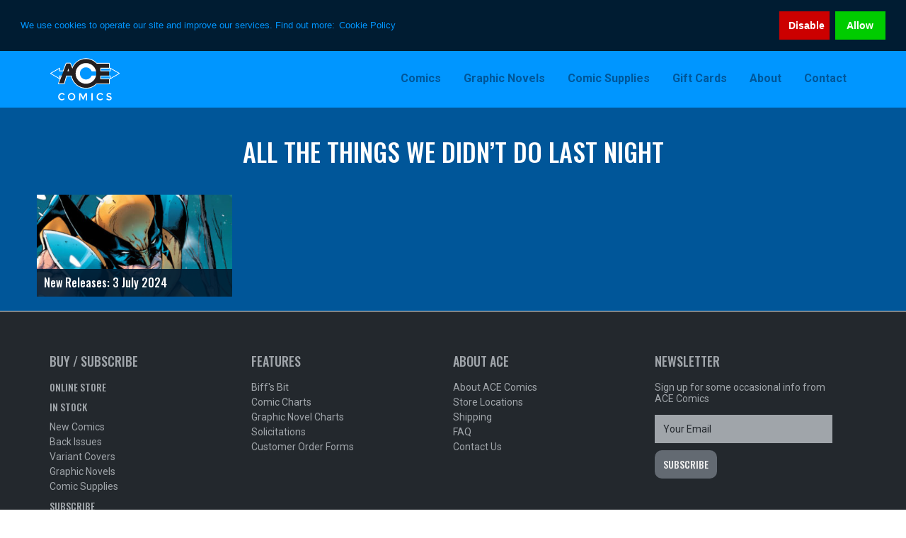

--- FILE ---
content_type: text/html; charset=UTF-8
request_url: https://acecomics.co.uk/tag/all-the-things-we-didnt-do-last-night/
body_size: 13531
content:
<!DOCTYPE html>
<html lang="en-GB">
<head >
<meta charset="UTF-8" />
<meta name="viewport" content="width=device-width, initial-scale=1" />
<meta name='robots' content='index, follow, max-image-preview:large, max-snippet:-1, max-video-preview:-1' />
	<style>img:is([sizes="auto" i], [sizes^="auto," i]) { contain-intrinsic-size: 3000px 1500px }</style>
	
	<!-- This site is optimized with the Yoast SEO plugin v26.1.1 - https://yoast.com/wordpress/plugins/seo/ -->
	<title>All the Things We Didn’t Do Last Night Archives - Ace Comics</title>
	<link rel="canonical" href="https://acecomics.co.uk/tag/all-the-things-we-didnt-do-last-night/" />
	<meta property="og:locale" content="en_GB" />
	<meta property="og:type" content="article" />
	<meta property="og:title" content="All the Things We Didn’t Do Last Night Archives - Ace Comics" />
	<meta property="og:url" content="https://acecomics.co.uk/tag/all-the-things-we-didnt-do-last-night/" />
	<meta property="og:site_name" content="Ace Comics" />
	<meta name="twitter:card" content="summary_large_image" />
	<meta name="twitter:site" content="@ace_comics" />
	<script type="application/ld+json" class="yoast-schema-graph">{"@context":"https://schema.org","@graph":[{"@type":"CollectionPage","@id":"https://acecomics.co.uk/tag/all-the-things-we-didnt-do-last-night/","url":"https://acecomics.co.uk/tag/all-the-things-we-didnt-do-last-night/","name":"All the Things We Didn’t Do Last Night Archives - Ace Comics","isPartOf":{"@id":"https://acecomics.co.uk/#website"},"primaryImageOfPage":{"@id":"https://acecomics.co.uk/tag/all-the-things-we-didnt-do-last-night/#primaryimage"},"image":{"@id":"https://acecomics.co.uk/tag/all-the-things-we-didnt-do-last-night/#primaryimage"},"thumbnailUrl":"https://static.acecomics.co.uk/2024/07/H240703_01P.jpg","breadcrumb":{"@id":"https://acecomics.co.uk/tag/all-the-things-we-didnt-do-last-night/#breadcrumb"},"inLanguage":"en-GB"},{"@type":"ImageObject","inLanguage":"en-GB","@id":"https://acecomics.co.uk/tag/all-the-things-we-didnt-do-last-night/#primaryimage","url":"https://static.acecomics.co.uk/2024/07/H240703_01P.jpg","contentUrl":"https://static.acecomics.co.uk/2024/07/H240703_01P.jpg","width":1600,"height":500,"caption":"Wolverine: Deep Cut #1"},{"@type":"BreadcrumbList","@id":"https://acecomics.co.uk/tag/all-the-things-we-didnt-do-last-night/#breadcrumb","itemListElement":[{"@type":"ListItem","position":1,"name":"Home","item":"https://acecomics.co.uk/"},{"@type":"ListItem","position":2,"name":"All the Things We Didn’t Do Last Night"}]},{"@type":"WebSite","@id":"https://acecomics.co.uk/#website","url":"https://acecomics.co.uk/","name":"Ace Comics","description":"UK Comic Book Store specialising in Comic Subscriptions and Graphic Novels. Shop with us for Marvel Comics, DC Comics, Image Comics, Star Wars, Doctor Who, Spider-Man, Batman, The Walking Dead and other great cult, sci-fi and fantasy merchandise, including action figures, statues and toys.","potentialAction":[{"@type":"SearchAction","target":{"@type":"EntryPoint","urlTemplate":"https://acecomics.co.uk/?s={search_term_string}"},"query-input":{"@type":"PropertyValueSpecification","valueRequired":true,"valueName":"search_term_string"}}],"inLanguage":"en-GB"}]}</script>
	<!-- / Yoast SEO plugin. -->


<link rel='dns-prefetch' href='//fonts.googleapis.com' />
<link rel='dns-prefetch' href='//maxcdn.bootstrapcdn.com' />
<link rel='dns-prefetch' href='//use.fontawesome.com' />
<link rel="alternate" type="application/rss+xml" title="Ace Comics &raquo; Feed" href="https://acecomics.co.uk/feed/" />
<link rel="alternate" type="application/rss+xml" title="Ace Comics &raquo; Comments Feed" href="https://acecomics.co.uk/comments/feed/" />
<link rel="alternate" type="application/rss+xml" title="Ace Comics &raquo; All the Things We Didn’t Do Last Night Tag Feed" href="https://acecomics.co.uk/tag/all-the-things-we-didnt-do-last-night/feed/" />
<link rel='stylesheet' id='genesis-ace-css' href='https://acecomics.co.uk/wp-content/themes/genesis-ace/style.css?ver=2.2.4' type='text/css' media='all' />
<link rel='stylesheet' id='wp-block-library-css' href='https://acecomics.co.uk/wp-includes/css/dist/block-library/style.min.css?ver=6.8.3' type='text/css' media='all' />
<style id='classic-theme-styles-inline-css' type='text/css'>
/*! This file is auto-generated */
.wp-block-button__link{color:#fff;background-color:#32373c;border-radius:9999px;box-shadow:none;text-decoration:none;padding:calc(.667em + 2px) calc(1.333em + 2px);font-size:1.125em}.wp-block-file__button{background:#32373c;color:#fff;text-decoration:none}
</style>
<style id='font-awesome-svg-styles-default-inline-css' type='text/css'>
.svg-inline--fa {
  display: inline-block;
  height: 1em;
  overflow: visible;
  vertical-align: -.125em;
}
</style>
<link rel='stylesheet' id='font-awesome-svg-styles-css' href='https://acecomics.co.uk/wp-content/uploads/font-awesome/v5.15.4/css/svg-with-js.css' type='text/css' media='all' />
<style id='font-awesome-svg-styles-inline-css' type='text/css'>
   .wp-block-font-awesome-icon svg::before,
   .wp-rich-text-font-awesome-icon svg::before {content: unset;}
</style>
<style id='global-styles-inline-css' type='text/css'>
:root{--wp--preset--aspect-ratio--square: 1;--wp--preset--aspect-ratio--4-3: 4/3;--wp--preset--aspect-ratio--3-4: 3/4;--wp--preset--aspect-ratio--3-2: 3/2;--wp--preset--aspect-ratio--2-3: 2/3;--wp--preset--aspect-ratio--16-9: 16/9;--wp--preset--aspect-ratio--9-16: 9/16;--wp--preset--color--black: #000000;--wp--preset--color--cyan-bluish-gray: #abb8c3;--wp--preset--color--white: #ffffff;--wp--preset--color--pale-pink: #f78da7;--wp--preset--color--vivid-red: #cf2e2e;--wp--preset--color--luminous-vivid-orange: #ff6900;--wp--preset--color--luminous-vivid-amber: #fcb900;--wp--preset--color--light-green-cyan: #7bdcb5;--wp--preset--color--vivid-green-cyan: #00d084;--wp--preset--color--pale-cyan-blue: #8ed1fc;--wp--preset--color--vivid-cyan-blue: #0693e3;--wp--preset--color--vivid-purple: #9b51e0;--wp--preset--gradient--vivid-cyan-blue-to-vivid-purple: linear-gradient(135deg,rgba(6,147,227,1) 0%,rgb(155,81,224) 100%);--wp--preset--gradient--light-green-cyan-to-vivid-green-cyan: linear-gradient(135deg,rgb(122,220,180) 0%,rgb(0,208,130) 100%);--wp--preset--gradient--luminous-vivid-amber-to-luminous-vivid-orange: linear-gradient(135deg,rgba(252,185,0,1) 0%,rgba(255,105,0,1) 100%);--wp--preset--gradient--luminous-vivid-orange-to-vivid-red: linear-gradient(135deg,rgba(255,105,0,1) 0%,rgb(207,46,46) 100%);--wp--preset--gradient--very-light-gray-to-cyan-bluish-gray: linear-gradient(135deg,rgb(238,238,238) 0%,rgb(169,184,195) 100%);--wp--preset--gradient--cool-to-warm-spectrum: linear-gradient(135deg,rgb(74,234,220) 0%,rgb(151,120,209) 20%,rgb(207,42,186) 40%,rgb(238,44,130) 60%,rgb(251,105,98) 80%,rgb(254,248,76) 100%);--wp--preset--gradient--blush-light-purple: linear-gradient(135deg,rgb(255,206,236) 0%,rgb(152,150,240) 100%);--wp--preset--gradient--blush-bordeaux: linear-gradient(135deg,rgb(254,205,165) 0%,rgb(254,45,45) 50%,rgb(107,0,62) 100%);--wp--preset--gradient--luminous-dusk: linear-gradient(135deg,rgb(255,203,112) 0%,rgb(199,81,192) 50%,rgb(65,88,208) 100%);--wp--preset--gradient--pale-ocean: linear-gradient(135deg,rgb(255,245,203) 0%,rgb(182,227,212) 50%,rgb(51,167,181) 100%);--wp--preset--gradient--electric-grass: linear-gradient(135deg,rgb(202,248,128) 0%,rgb(113,206,126) 100%);--wp--preset--gradient--midnight: linear-gradient(135deg,rgb(2,3,129) 0%,rgb(40,116,252) 100%);--wp--preset--font-size--small: 13px;--wp--preset--font-size--medium: 20px;--wp--preset--font-size--large: 36px;--wp--preset--font-size--x-large: 42px;--wp--preset--spacing--20: 0.44rem;--wp--preset--spacing--30: 0.67rem;--wp--preset--spacing--40: 1rem;--wp--preset--spacing--50: 1.5rem;--wp--preset--spacing--60: 2.25rem;--wp--preset--spacing--70: 3.38rem;--wp--preset--spacing--80: 5.06rem;--wp--preset--shadow--natural: 6px 6px 9px rgba(0, 0, 0, 0.2);--wp--preset--shadow--deep: 12px 12px 50px rgba(0, 0, 0, 0.4);--wp--preset--shadow--sharp: 6px 6px 0px rgba(0, 0, 0, 0.2);--wp--preset--shadow--outlined: 6px 6px 0px -3px rgba(255, 255, 255, 1), 6px 6px rgba(0, 0, 0, 1);--wp--preset--shadow--crisp: 6px 6px 0px rgba(0, 0, 0, 1);}:where(.is-layout-flex){gap: 0.5em;}:where(.is-layout-grid){gap: 0.5em;}body .is-layout-flex{display: flex;}.is-layout-flex{flex-wrap: wrap;align-items: center;}.is-layout-flex > :is(*, div){margin: 0;}body .is-layout-grid{display: grid;}.is-layout-grid > :is(*, div){margin: 0;}:where(.wp-block-columns.is-layout-flex){gap: 2em;}:where(.wp-block-columns.is-layout-grid){gap: 2em;}:where(.wp-block-post-template.is-layout-flex){gap: 1.25em;}:where(.wp-block-post-template.is-layout-grid){gap: 1.25em;}.has-black-color{color: var(--wp--preset--color--black) !important;}.has-cyan-bluish-gray-color{color: var(--wp--preset--color--cyan-bluish-gray) !important;}.has-white-color{color: var(--wp--preset--color--white) !important;}.has-pale-pink-color{color: var(--wp--preset--color--pale-pink) !important;}.has-vivid-red-color{color: var(--wp--preset--color--vivid-red) !important;}.has-luminous-vivid-orange-color{color: var(--wp--preset--color--luminous-vivid-orange) !important;}.has-luminous-vivid-amber-color{color: var(--wp--preset--color--luminous-vivid-amber) !important;}.has-light-green-cyan-color{color: var(--wp--preset--color--light-green-cyan) !important;}.has-vivid-green-cyan-color{color: var(--wp--preset--color--vivid-green-cyan) !important;}.has-pale-cyan-blue-color{color: var(--wp--preset--color--pale-cyan-blue) !important;}.has-vivid-cyan-blue-color{color: var(--wp--preset--color--vivid-cyan-blue) !important;}.has-vivid-purple-color{color: var(--wp--preset--color--vivid-purple) !important;}.has-black-background-color{background-color: var(--wp--preset--color--black) !important;}.has-cyan-bluish-gray-background-color{background-color: var(--wp--preset--color--cyan-bluish-gray) !important;}.has-white-background-color{background-color: var(--wp--preset--color--white) !important;}.has-pale-pink-background-color{background-color: var(--wp--preset--color--pale-pink) !important;}.has-vivid-red-background-color{background-color: var(--wp--preset--color--vivid-red) !important;}.has-luminous-vivid-orange-background-color{background-color: var(--wp--preset--color--luminous-vivid-orange) !important;}.has-luminous-vivid-amber-background-color{background-color: var(--wp--preset--color--luminous-vivid-amber) !important;}.has-light-green-cyan-background-color{background-color: var(--wp--preset--color--light-green-cyan) !important;}.has-vivid-green-cyan-background-color{background-color: var(--wp--preset--color--vivid-green-cyan) !important;}.has-pale-cyan-blue-background-color{background-color: var(--wp--preset--color--pale-cyan-blue) !important;}.has-vivid-cyan-blue-background-color{background-color: var(--wp--preset--color--vivid-cyan-blue) !important;}.has-vivid-purple-background-color{background-color: var(--wp--preset--color--vivid-purple) !important;}.has-black-border-color{border-color: var(--wp--preset--color--black) !important;}.has-cyan-bluish-gray-border-color{border-color: var(--wp--preset--color--cyan-bluish-gray) !important;}.has-white-border-color{border-color: var(--wp--preset--color--white) !important;}.has-pale-pink-border-color{border-color: var(--wp--preset--color--pale-pink) !important;}.has-vivid-red-border-color{border-color: var(--wp--preset--color--vivid-red) !important;}.has-luminous-vivid-orange-border-color{border-color: var(--wp--preset--color--luminous-vivid-orange) !important;}.has-luminous-vivid-amber-border-color{border-color: var(--wp--preset--color--luminous-vivid-amber) !important;}.has-light-green-cyan-border-color{border-color: var(--wp--preset--color--light-green-cyan) !important;}.has-vivid-green-cyan-border-color{border-color: var(--wp--preset--color--vivid-green-cyan) !important;}.has-pale-cyan-blue-border-color{border-color: var(--wp--preset--color--pale-cyan-blue) !important;}.has-vivid-cyan-blue-border-color{border-color: var(--wp--preset--color--vivid-cyan-blue) !important;}.has-vivid-purple-border-color{border-color: var(--wp--preset--color--vivid-purple) !important;}.has-vivid-cyan-blue-to-vivid-purple-gradient-background{background: var(--wp--preset--gradient--vivid-cyan-blue-to-vivid-purple) !important;}.has-light-green-cyan-to-vivid-green-cyan-gradient-background{background: var(--wp--preset--gradient--light-green-cyan-to-vivid-green-cyan) !important;}.has-luminous-vivid-amber-to-luminous-vivid-orange-gradient-background{background: var(--wp--preset--gradient--luminous-vivid-amber-to-luminous-vivid-orange) !important;}.has-luminous-vivid-orange-to-vivid-red-gradient-background{background: var(--wp--preset--gradient--luminous-vivid-orange-to-vivid-red) !important;}.has-very-light-gray-to-cyan-bluish-gray-gradient-background{background: var(--wp--preset--gradient--very-light-gray-to-cyan-bluish-gray) !important;}.has-cool-to-warm-spectrum-gradient-background{background: var(--wp--preset--gradient--cool-to-warm-spectrum) !important;}.has-blush-light-purple-gradient-background{background: var(--wp--preset--gradient--blush-light-purple) !important;}.has-blush-bordeaux-gradient-background{background: var(--wp--preset--gradient--blush-bordeaux) !important;}.has-luminous-dusk-gradient-background{background: var(--wp--preset--gradient--luminous-dusk) !important;}.has-pale-ocean-gradient-background{background: var(--wp--preset--gradient--pale-ocean) !important;}.has-electric-grass-gradient-background{background: var(--wp--preset--gradient--electric-grass) !important;}.has-midnight-gradient-background{background: var(--wp--preset--gradient--midnight) !important;}.has-small-font-size{font-size: var(--wp--preset--font-size--small) !important;}.has-medium-font-size{font-size: var(--wp--preset--font-size--medium) !important;}.has-large-font-size{font-size: var(--wp--preset--font-size--large) !important;}.has-x-large-font-size{font-size: var(--wp--preset--font-size--x-large) !important;}
:where(.wp-block-post-template.is-layout-flex){gap: 1.25em;}:where(.wp-block-post-template.is-layout-grid){gap: 1.25em;}
:where(.wp-block-columns.is-layout-flex){gap: 2em;}:where(.wp-block-columns.is-layout-grid){gap: 2em;}
:root :where(.wp-block-pullquote){font-size: 1.5em;line-height: 1.6;}
</style>
<link rel='stylesheet' id='contact-form-7-css' href='https://acecomics.co.uk/wp-content/plugins/contact-form-7/includes/css/styles.css?ver=6.1.2' type='text/css' media='all' />
<link rel='stylesheet' id='woocommerce-layout-css' href='https://acecomics.co.uk/wp-content/plugins/woocommerce/assets/css/woocommerce-layout.css?ver=10.2.3' type='text/css' media='all' />
<link rel='stylesheet' id='woocommerce-smallscreen-css' href='https://acecomics.co.uk/wp-content/plugins/woocommerce/assets/css/woocommerce-smallscreen.css?ver=10.2.3' type='text/css' media='only screen and (max-width: 768px)' />
<link rel='stylesheet' id='woocommerce-general-css' href='https://acecomics.co.uk/wp-content/plugins/woocommerce/assets/css/woocommerce.css?ver=10.2.3' type='text/css' media='all' />
<style id='woocommerce-inline-inline-css' type='text/css'>
.woocommerce form .form-row .required { visibility: visible; }
</style>
<link rel='stylesheet' id='brands-styles-css' href='https://acecomics.co.uk/wp-content/plugins/woocommerce/assets/css/brands.css?ver=10.2.3' type='text/css' media='all' />
<link rel='stylesheet' id='genesis-roboto-font-css' href='https://fonts.googleapis.com/css2?family=Roboto%3Aital%2Cwght%400%2C400%3B0%2C700%3B1%2C400%3B1%2C700&#038;display=swap&#038;ver=6.8.3' type='text/css' media='all' />
<link rel='stylesheet' id='genesis-roboto-condensed-font-css' href='https://fonts.googleapis.com/css2?family=Roboto+Condensed%3Aital%2Cwght%400%2C400%3B0%2C700%3B1%2C400%3B1%2C700&#038;display=swap&#038;ver=6.8.3' type='text/css' media='all' />
<link rel='stylesheet' id='genesis-oswald-font-css' href='https://fonts.googleapis.com/css2?family=Oswald%3Awght%40500&#038;display=swap&#038;ver=6.8.3' type='text/css' media='all' />
<link rel='stylesheet' id='dashicons-css' href='https://acecomics.co.uk/wp-includes/css/dashicons.min.css?ver=6.8.3' type='text/css' media='all' />
<link rel='stylesheet' id='font-awesome-css' href='//maxcdn.bootstrapcdn.com/font-awesome/4.6.3/css/font-awesome.min.css?ver=6.8.3' type='text/css' media='all' />
<link rel='stylesheet' id='additional-css' href='https://acecomics.co.uk/wp-content/themes/genesis-ace/css/style_plus.css?ver=3.6.0' type='text/css' media='all' />
<link rel='stylesheet' id='archive-style-css' href='https://acecomics.co.uk/wp-content/themes/genesis-ace/css/archive_style.css?ver=3.6.0' type='text/css' media='all' />
<link rel='stylesheet' id='plugin-css-css' href='https://acecomics.co.uk/wp-content/themes/genesis-ace/css/plugin_plus.css?ver=3.6.0' type='text/css' media='all' />
<link rel='stylesheet' id='shop-style-css' href='https://acecomics.co.uk/wp-content/themes/genesis-ace/css/shop_style.css?ver=3.6.0' type='text/css' media='all' />
<link rel='stylesheet' id='tag-style-css' href='https://acecomics.co.uk/wp-content/themes/genesis-ace/css/tag_style.css?ver=3.6.0' type='text/css' media='all' />
<link rel='stylesheet' id='landing-page-css' href='https://acecomics.co.uk/wp-content/themes/genesis-ace/css/landing_page.css?ver=3.6.0' type='text/css' media='all' />
<link rel='stylesheet' id='consent-style-css' href='https://acecomics.co.uk/wp-content/themes/genesis-ace/css/consent_style.css?ver=3.6.0' type='text/css' media='all' />
<link rel='stylesheet' id='ace_footer-css' href='https://acecomics.co.uk/wp-content/themes/genesis-ace/css/ace_footer.css?ver=6.8.3' type='text/css' media='all' />
<link rel='stylesheet' id='woocommerce-plus-css' href='https://acecomics.co.uk/wp-content/themes/genesis-ace/css/woocommerce_plus.css?ver=6.8.3' type='text/css' media='all' />
<link rel='stylesheet' id='shop_style-css' href='https://acecomics.co.uk/wp-content/themes/genesis-ace/css/plugin_auction_nudge.css?ver=6.8.3' type='text/css' media='all' />
<link rel='stylesheet' id='font-awesome-official-css' href='https://use.fontawesome.com/releases/v5.15.4/css/all.css' type='text/css' media='all' integrity="sha384-DyZ88mC6Up2uqS4h/KRgHuoeGwBcD4Ng9SiP4dIRy0EXTlnuz47vAwmeGwVChigm" crossorigin="anonymous" />
<link rel='stylesheet' id='font-awesome-official-v4shim-css' href='https://use.fontawesome.com/releases/v5.15.4/css/v4-shims.css' type='text/css' media='all' integrity="sha384-Vq76wejb3QJM4nDatBa5rUOve+9gkegsjCebvV/9fvXlGWo4HCMR4cJZjjcF6Viv" crossorigin="anonymous" />
<style id='font-awesome-official-v4shim-inline-css' type='text/css'>
@font-face {
font-family: "FontAwesome";
font-display: block;
src: url("https://use.fontawesome.com/releases/v5.15.4/webfonts/fa-brands-400.eot"),
		url("https://use.fontawesome.com/releases/v5.15.4/webfonts/fa-brands-400.eot?#iefix") format("embedded-opentype"),
		url("https://use.fontawesome.com/releases/v5.15.4/webfonts/fa-brands-400.woff2") format("woff2"),
		url("https://use.fontawesome.com/releases/v5.15.4/webfonts/fa-brands-400.woff") format("woff"),
		url("https://use.fontawesome.com/releases/v5.15.4/webfonts/fa-brands-400.ttf") format("truetype"),
		url("https://use.fontawesome.com/releases/v5.15.4/webfonts/fa-brands-400.svg#fontawesome") format("svg");
}

@font-face {
font-family: "FontAwesome";
font-display: block;
src: url("https://use.fontawesome.com/releases/v5.15.4/webfonts/fa-solid-900.eot"),
		url("https://use.fontawesome.com/releases/v5.15.4/webfonts/fa-solid-900.eot?#iefix") format("embedded-opentype"),
		url("https://use.fontawesome.com/releases/v5.15.4/webfonts/fa-solid-900.woff2") format("woff2"),
		url("https://use.fontawesome.com/releases/v5.15.4/webfonts/fa-solid-900.woff") format("woff"),
		url("https://use.fontawesome.com/releases/v5.15.4/webfonts/fa-solid-900.ttf") format("truetype"),
		url("https://use.fontawesome.com/releases/v5.15.4/webfonts/fa-solid-900.svg#fontawesome") format("svg");
}

@font-face {
font-family: "FontAwesome";
font-display: block;
src: url("https://use.fontawesome.com/releases/v5.15.4/webfonts/fa-regular-400.eot"),
		url("https://use.fontawesome.com/releases/v5.15.4/webfonts/fa-regular-400.eot?#iefix") format("embedded-opentype"),
		url("https://use.fontawesome.com/releases/v5.15.4/webfonts/fa-regular-400.woff2") format("woff2"),
		url("https://use.fontawesome.com/releases/v5.15.4/webfonts/fa-regular-400.woff") format("woff"),
		url("https://use.fontawesome.com/releases/v5.15.4/webfonts/fa-regular-400.ttf") format("truetype"),
		url("https://use.fontawesome.com/releases/v5.15.4/webfonts/fa-regular-400.svg#fontawesome") format("svg");
unicode-range: U+F004-F005,U+F007,U+F017,U+F022,U+F024,U+F02E,U+F03E,U+F044,U+F057-F059,U+F06E,U+F070,U+F075,U+F07B-F07C,U+F080,U+F086,U+F089,U+F094,U+F09D,U+F0A0,U+F0A4-F0A7,U+F0C5,U+F0C7-F0C8,U+F0E0,U+F0EB,U+F0F3,U+F0F8,U+F0FE,U+F111,U+F118-F11A,U+F11C,U+F133,U+F144,U+F146,U+F14A,U+F14D-F14E,U+F150-F152,U+F15B-F15C,U+F164-F165,U+F185-F186,U+F191-F192,U+F1AD,U+F1C1-F1C9,U+F1CD,U+F1D8,U+F1E3,U+F1EA,U+F1F6,U+F1F9,U+F20A,U+F247-F249,U+F24D,U+F254-F25B,U+F25D,U+F267,U+F271-F274,U+F279,U+F28B,U+F28D,U+F2B5-F2B6,U+F2B9,U+F2BB,U+F2BD,U+F2C1-F2C2,U+F2D0,U+F2D2,U+F2DC,U+F2ED,U+F328,U+F358-F35B,U+F3A5,U+F3D1,U+F410,U+F4AD;
}
</style>
<script type="text/javascript" src="https://acecomics.co.uk/wp-includes/js/jquery/jquery.min.js?ver=3.7.1" id="jquery-core-js"></script>
<script type="text/javascript" src="https://acecomics.co.uk/wp-includes/js/jquery/jquery-migrate.min.js?ver=3.4.1" id="jquery-migrate-js"></script>
<script type="text/javascript" src="https://acecomics.co.uk/wp-content/plugins/woocommerce/assets/js/jquery-blockui/jquery.blockUI.min.js?ver=2.7.0-wc.10.2.3" id="jquery-blockui-js" defer="defer" data-wp-strategy="defer"></script>
<script type="text/javascript" id="wc-add-to-cart-js-extra">
/* <![CDATA[ */
var wc_add_to_cart_params = {"ajax_url":"\/wp-admin\/admin-ajax.php","wc_ajax_url":"\/?wc-ajax=%%endpoint%%","i18n_view_cart":"View basket","cart_url":"https:\/\/acecomics.co.uk\/cart\/","is_cart":"","cart_redirect_after_add":"no"};
/* ]]> */
</script>
<script type="text/javascript" src="https://acecomics.co.uk/wp-content/plugins/woocommerce/assets/js/frontend/add-to-cart.min.js?ver=10.2.3" id="wc-add-to-cart-js" defer="defer" data-wp-strategy="defer"></script>
<script type="text/javascript" src="https://acecomics.co.uk/wp-content/plugins/woocommerce/assets/js/js-cookie/js.cookie.min.js?ver=2.1.4-wc.10.2.3" id="js-cookie-js" defer="defer" data-wp-strategy="defer"></script>
<script type="text/javascript" id="woocommerce-js-extra">
/* <![CDATA[ */
var woocommerce_params = {"ajax_url":"\/wp-admin\/admin-ajax.php","wc_ajax_url":"\/?wc-ajax=%%endpoint%%","i18n_password_show":"Show password","i18n_password_hide":"Hide password"};
/* ]]> */
</script>
<script type="text/javascript" src="https://acecomics.co.uk/wp-content/plugins/woocommerce/assets/js/frontend/woocommerce.min.js?ver=10.2.3" id="woocommerce-js" defer="defer" data-wp-strategy="defer"></script>
<link rel="https://api.w.org/" href="https://acecomics.co.uk/wp-json/" /><link rel="alternate" title="JSON" type="application/json" href="https://acecomics.co.uk/wp-json/wp/v2/tags/6231" /><link rel="EditURI" type="application/rsd+xml" title="RSD" href="https://acecomics.co.uk/xmlrpc.php?rsd" />
<meta name="generator" content="WordPress 6.8.3" />
<meta name="generator" content="WooCommerce 10.2.3" />
<link rel="icon" href="https://acecomics.co.uk/wp-content/themes/genesis-ace/images/favicon.ico" />
<!-- Google Tag Manager -->
<script>(function(w,d,s,l,i){w[l]=w[l]||[];w[l].push({'gtm.start':
new Date().getTime(),event:'gtm.js'});var f=d.getElementsByTagName(s)[0],
j=d.createElement(s),dl=l!='dataLayer'?'&l='+l:'';j.async=true;j.src=
'https://www.googletagmanager.com/gtm.js?id='+i+dl;f.parentNode.insertBefore(j,f);
})(window,document,'script','dataLayer','GTM-WPV893F');</script>
<!-- End Google Tag Manager -->

<!--favicon-->
<link rel="apple-touch-icon" sizes="180x180" href="/apple-touch-icon.png">
<link rel="icon" type="image/png" href="/favicon-32x32.png" sizes="32x32">
<link rel="icon" type="image/png" href="/favicon-16x16.png" sizes="16x16">
<link rel="manifest" href="/manifest.json">
<link rel="mask-icon" href="/safari-pinned-tab.svg" color="#0096ff">
<meta name="theme-color" content="#003966">
<!--bing/google/yandex-->
<meta name="msvalidate.01" content="22BE63A9582D13519A9371B7D8FBBAB9" />
<meta name="google-site-verification" content="6e6UTt3t_WIlK-vvy8QoLKEyw_CC_6TRZVQTIAbOL30" />
<meta name="yandex-verification" content="1510e7758cfef32c" />
<!--font awesome-->
<script src="https://use.fontawesome.com/dc75ee8bbe.js"></script>
<link rel="stylesheet" href="https://use.fontawesome.com/releases/v5.7.2/css/all.css" integrity="sha384-fnmOCqbTlWIlj8LyTjo7mOUStjsKC4pOpQbqyi7RrhN7udi9RwhKkMHpvLbHG9Sr" crossorigin="anonymous">
<!--fonts-->
<link href="https://fonts.googleapis.com/css?family=Lato:400,700|Oswald:700" rel="stylesheet">
<!--cookie consent-->
<link rel="stylesheet" type="text/css" href="//cdnjs.cloudflare.com/ajax/libs/cookieconsent2/3.0.3/cookieconsent.min.css" />
<script src="//cdnjs.cloudflare.com/ajax/libs/cookieconsent2/3.0.3/cookieconsent.min.js"></script>
<script>
window.addEventListener("load", function(){
window.cookieconsent.initialise({
  "position": "top",
  "static": true,
  "type": "opt-out",
  "content": {
    "message": "We use cookies to operate our site and improve our services. Find out more:",
    "dismiss": "Allow",
    "deny": "Disable",
    "link": "Cookie Policy",
    "href": "https://acecomics.co.uk/cookies/"
  },
  "onStatusChange": function(status, chosenBefore) {
    var type = this.options.type;
    var didConsent = this.hasConsented();
    if (type == 'opt-out' && !didConsent) {
      window.open('https://cookies.insites.com/disable-cookies/','_blank');
    }
  }
})});
</script>	<noscript><style>.woocommerce-product-gallery{ opacity: 1 !important; }</style></noscript>
	</head>
<body class="archive tag tag-all-the-things-we-didnt-do-last-night tag-6231 wp-theme-genesis wp-child-theme-genesis-ace theme-genesis woocommerce-no-js full-width-content genesis-breadcrumbs-hidden genesis-footer-widgets-hidden"><!-- <script>
  (function(i,s,o,g,r,a,m){i['GoogleAnalyticsObject']=r;i[r]=i[r]||function(){
  (i[r].q=i[r].q||[]).push(arguments)},i[r].l=1*new Date();a=s.createElement(o),
  m=s.getElementsByTagName(o)[0];a.async=1;a.src=g;m.parentNode.insertBefore(a,m)
  })(window,document,'script','https://www.google-analytics.com/analytics.js','ga');

  ga('create', 'UA-82392744-1', 'auto');
    ga('set', 'anonymizeIp', true); 
  ga('send', 'pageview');

</script> -->

<!-- Google Tag Manager (noscript) -->
<noscript><iframe src="https://www.googletagmanager.com/ns.html?id=GTM-WPV893F"
height="0" width="0" style="display:none;visibility:hidden"></iframe></noscript>
<!-- End Google Tag Manager (noscript) --><div class="site-container"><ul class="genesis-skip-link"><li><a href="#genesis-nav-primary" class="screen-reader-shortcut"> Skip to primary navigation</a></li><li><a href="#genesis-content" class="screen-reader-shortcut"> Skip to main content</a></li></ul><header class="site-header"><div class="wrap"><div class="title-area"><p class="site-title"><a href="https://acecomics.co.uk/">Ace Comics</a></p><p class="site-description">UK Comic Book Store specialising in Comic Subscriptions and Graphic Novels. Shop with us for Marvel Comics, DC Comics, Image Comics, Star Wars, Doctor Who, Spider-Man, Batman, The Walking Dead and other great cult, sci-fi and fantasy merchandise, including action figures, statues and toys.</p></div><div class="widget-area header-widget-area"></div><nav class="nav-primary" aria-label="Main" id="genesis-nav-primary"><div class="wrap"><ul id="menu-ace-comics-menu" class="menu genesis-nav-menu menu-primary js-superfish"><li id="menu-item-47956" class="menu-item menu-item-type-custom menu-item-object-custom menu-item-has-children menu-item-47956"><a href="#"><span >Comics</span></a>
<ul class="sub-menu">
	<li id="menu-item-47957" class="menu-item menu-item-type-custom menu-item-object-custom menu-item-47957"><a target="_blank" href="https://www.ebay.co.uk/sch/i.html?_dmd=2&#038;_ssn=ace_auctions_uk&#038;store_cat=12598490&#038;store_name=acetoysandcomics&#038;_oac=1"><span >In Stock Comics (Ebay)</span></a></li>
	<li id="menu-item-47955" class="menu-item menu-item-type-custom menu-item-object-custom menu-item-47955"><a href="https://subscriptions.acecomics.co.uk/"><span >Comic Subscriptions</span></a></li>
	<li id="menu-item-48475" class="menu-item menu-item-type-post_type menu-item-object-page menu-item-48475"><a href="https://acecomics.co.uk/back-issues/"><span >Back Issue Comics</span></a></li>
</ul>
</li>
<li id="menu-item-47959" class="menu-item menu-item-type-custom menu-item-object-custom menu-item-has-children menu-item-47959"><a><span >Graphic Novels</span></a>
<ul class="sub-menu">
	<li id="menu-item-47960" class="menu-item menu-item-type-custom menu-item-object-custom menu-item-47960"><a target="_blank" href="https://www.ebay.co.uk/sch/i.html?_dmd=2&#038;_ssn=ace_auctions_uk&#038;store_cat=7918075&#038;store_name=acetoysandcomics&#038;_oac=1"><span >In Stock Graphic Novels (Ebay)</span></a></li>
	<li id="menu-item-47962" class="menu-item menu-item-type-custom menu-item-object-custom menu-item-47962"><a target="_blank" href="https://uk.bookshop.org/shop/acecomics"><span >Special Order Graphic Novels (Bookshop)</span></a></li>
	<li id="menu-item-47961" class="menu-item menu-item-type-custom menu-item-object-custom menu-item-47961"><a href="https://subscriptions.acecomics.co.uk/category/graphic-novels/"><span >Preorder Graphic Novels</span></a></li>
</ul>
</li>
<li id="menu-item-47965" class="menu-item menu-item-type-taxonomy menu-item-object-product_cat menu-item-47965"><a href="https://acecomics.co.uk/product-category/supplies/"><span >Comic Supplies</span></a></li>
<li id="menu-item-47966" class="menu-item menu-item-type-taxonomy menu-item-object-product_cat menu-item-47966"><a href="https://acecomics.co.uk/product-category/gift-vouchers/"><span >Gift Cards</span></a></li>
<li id="menu-item-47963" class="menu-item menu-item-type-post_type menu-item-object-page menu-item-has-children menu-item-47963"><a href="https://acecomics.co.uk/about-ace-comics/" title="About ACE Comics"><span >About</span></a>
<ul class="sub-menu">
	<li id="menu-item-48869" class="menu-item menu-item-type-post_type menu-item-object-page menu-item-48869"><a href="https://acecomics.co.uk/store-locations/"><span >Store Locations / Hours</span></a></li>
</ul>
</li>
<li id="menu-item-47964" class="menu-item menu-item-type-post_type menu-item-object-page menu-item-47964"><a href="https://acecomics.co.uk/contact-us/" title="Contact Us"><span >Contact</span></a></li>
</ul></div></nav></div></header><div class="site-inner"><div class="content-sidebar-wrap"><main class="content" id="genesis-content"><div class="archive-description taxonomy-archive-description taxonomy-description"><h1 class="archive-title">All the Things We Didn’t Do Last Night</h1></div><article class="post-57440 post type-post status-publish format-standard has-post-thumbnail category-comics-on-sale category-graphic-novels category-merchandise tag-absolute-power tag-all-the-things-we-didnt-do-last-night tag-annihilation-2099 tag-batman tag-cyberpunk-2077 tag-doctor-who tag-free-agents tag-grendel tag-new-releases tag-spider-man tag-star-wars tag-thundercats tag-wolverine entry" aria-label="New Releases: 3 July 2024"><header class="entry-header"><h2 class="entry-title"><a class="entry-title-link" rel="bookmark" href="https://acecomics.co.uk/new-releases-03-07-2024/">New Releases: 3 July 2024</a></h2>
</header><div class="entry-content"><a class="entry-image-link" href="https://acecomics.co.uk/new-releases-03-07-2024/" aria-hidden="true" tabindex="-1"><img width="350" height="183" src="https://static.acecomics.co.uk/2024/07/H240703_01P-350x183.jpg" class="alignleft post-image entry-image" alt="Wolverine: Deep Cut #1" decoding="async" /></a><p>New comics and graphic novels available from Wednesday, 3 July 2024 featuring Wolverine, Absolute Power, Free Agents, Spider-Man, and more.</p>
</div><footer class="entry-footer"></footer></article></main></div></div><footer class="site-footer"><div class="wrap">
	<div class="footblock">
	<h3>BUY / SUBSCRIBE</h3>
		<ul>
			<li class="inList-title"><a href="/shop-at-ace-comics/" alt="Online Store">ONLINE STORE</a></li>
			<li class="inList-title first">IN STOCK</li>
			<li>
			<a href="https://www.ebay.co.uk/str/acetoysandcomics/Comics-New/_i.html?_storecat=12598490" alt="In-Stock New Comics" rel="nofollow noopener noreferrer" target="_blank">New Comics</a>
			</li>
			<li>
				<a href="https://www.ebay.co.uk/str/acetoysandcomics/Comics-Back-Issues/_i.html?_storecat=2213429014" alt="In-Stock Back Issue Comics" rel="nofollow noopener noreferrer" target="_blank">Back Issues</a>
			</li>
			<li>
				<a href="https://www.ebay.co.uk/str/acetoysandcomics/Comics-Variant-Retailer/_i.html?_storecat=7920825" alt="In-Stock Variant Cover Comics" rel="nofollow noopener noreferrer" target="_blank">Variant Covers</a>
			</li>
			<li>
				<a href="https://www.ebay.co.uk/str/acetoysandcomics/Comics-Variant-Retailer/_i.html?_storecat=7918075" alt="In-Stock Graphic Novels" rel="nofollow noopener noreferrer" target="_blank">Graphic Novels</a>
			</li>
			<li>
				<a href="/product-category/supplies/" alt="Comic Supplies">Comic Supplies</a>
			</li>
			<li class="inList-title">SUBSCRIBE</li>
			<li>
				<a href="https://subscriptions.acecomics.co.uk" alt="Ongoing Subscriptions">Ongoing Subscriptions</a>
			</li>
		</ul>
	</div>
	
	<div class="footblock">
		<h3>FEATURES</h3>
		<ul>
			<li>
				<a href="/category/biffs-bit/" alt="Biff's Bit">Biff's Bit</a>
			</li>
			<li>
				<a href="/category/comic-chart/" alt="Comic Chart">Comic Charts</a>
			</li>
			<li>
				<a href="/category/graphic-novel-chart/" alt="Comic Chart">Graphic Novel Charts</a>
			</li>
			<li>
				<a href="/category/solicitations/" alt="Solicitations">Solicitations</a>
			</li>
			<li>
				<a href="/customer-order-forms/" alt="Customer Order Forms">Customer Order Forms</a>
			</li>
		</ul>
	</div>
	
	<div class="footblock">
		<h3>ABOUT ACE</h3>
		<ul>
			<li>
				<a href="/about-ace-comics/" alt="About ACE Comics">About ACE Comics</a>
			</li>
			<li>
				<a href="/store-locations/" alt="Store Locations">Store Locations</a>
			</li>
			<li>
				<a href="/shipping/" alt="Shipping Information">Shipping</a>
			</li>
			<li>
				<a href="/frequently-asked-questions/" alt="FAQ">FAQ</a>
			</li>
			<!--<li>
				<a href="https://acecomics.co.uk/careers-at-ace-comics/" alt="Careers at ACE">Careers at ACE</a>
			</li>-->
			<li>
				<a href="/contact-us/" alt="Contact Us">Contact Us</a>
			</li>
			<!--<li>
				<a href="https://gaming.acecomics.co.uk/" alt="ACE Gaming Centre" rel="nofollow noopener noreferrer" target="_blank">ACE Gaming Centre</a>
			</li>-->
		</ul>
	</div>

	<div class="footblock">
		<!-- Begin MailChimp Signup Form -->
			<div id="mc_embed_signup">
				<form action="//acecomics.us5.list-manage.com/subscribe/post?u=8c935054ffe969fb52b15982c&amp;id=92214d1e15" method="post" id="mc-embedded-subscribe-form" name="mc-embedded-subscribe-form" class="validate" target="_blank" novalidate>
					<div id="mc_embed_signup_scroll">
						<h3>NEWSLETTER</h3>
						<ul>
							<li>Sign up for some occasional info from ACE Comics</li>
						</ul>
						<div class="mc-field-group">
							<input type="email" value="Your Email" name="EMAIL" class="required email" id="mce-EMAIL">
						</div>
						<div id="mce-responses" class="clear">
							<div class="response" id="mce-error-response" style="display:none"></div>
							<div class="response" id="mce-success-response" style="display:none"></div>
						</div>    <!-- real people should not fill this in and expect good things - do not remove this or risk form bot signups-->
						<div style="position: absolute; left: -5000px;" aria-hidden="true"><input type="text" name="b_8c935054ffe969fb52b15982c_92214d1e15" tabindex="-1" value=""></div>
						<div class="clear">
							<input type="submit" value="Subscribe" name="subscribe" id="mc-embedded-subscribe" class="button">
						</div>
					</div>
				</form>
			</div>
		<!--End mc_embed_signup-->
	</div>

      
	<div class="clearfix"></div>

	<div class="socialBar">
		<a href="https://facebook.com/acecomics" alt="Follow us on Facebook" rel="nofollow noopener noreferrer" target="_blank">
			<svg id="socialFacebook" width="100%" height="100%" viewBox="0 0 500 500" version="1.1" xmlns="http://www.w3.org/2000/svg" xmlns:xlink="http://www.w3.org/1999/xlink" xml:space="preserve" xmlns:serif="http://www.serif.com/" style="fill-rule:evenodd;clip-rule:evenodd;stroke-linejoin:round;stroke-miterlimit:2;">
    			<g id="Artboard1" transform="matrix(0.909035,0,0,1,30.3322,41.6667)">
        			<rect x="-33.367" y="-41.667" width="550.034" height="500" style="fill:none;"/>
        			<g id="facebook" transform="matrix(5.40867,0,0,4.91667,283.258,-37.5)">
            			<path d="M0,100L-20.69,100L-20.69,50.005L-31.028,50.005L-31.028,32.762L-20.69,32.762L-20.69,22.419C-20.69,8.37 -14.839,0 1.74,0L15.541,0L15.541,17.233L6.922,17.233C0.469,17.233 0.033,19.638 0.033,24.135L0,32.762L15.642,32.762L13.813,50.005L0,50.005L0,100Z" />
        			</g>
    			</g>
			</svg>
		</a>
		<a href="https://twitter.com/ace_comics/" alt="Follow us on Twitter" rel="nofollow noopener noreferrer" target="_blank">
			<svg id="socialTwitter" style="display:none;" width="100%" height="100%" viewBox="0 0 500 500" version="1.1" xmlns="http://www.w3.org/2000/svg" xmlns:xlink="http://www.w3.org/1999/xlink" xml:space="preserve" xmlns:serif="http://www.serif.com/" style="fill-rule:evenodd;clip-rule:evenodd;stroke-linejoin:round;stroke-miterlimit:2;">
    			<g id="Artboard1" transform="matrix(0.909035,0,0,1,30.3322,41.6667)">
        			<rect x="-33.367" y="-41.667" width="550.034" height="500" style="fill:none;"/>
        			<g id="twitter" transform="matrix(4.39547,0,0,3.99563,512.083,360.831)">
            			<path d="M0,-76.332C-4.53,-74.325 -9.397,-72.962 -14.504,-72.354C-9.28,-75.475 -5.287,-80.422 -3.398,-86.325C-8.272,-83.428 -13.675,-81.327 -19.435,-80.194C-24.033,-85.105 -30.592,-88.166 -37.859,-88.166C-51.801,-88.166 -63.104,-76.866 -63.104,-62.924C-63.104,-60.939 -62.882,-59.011 -62.452,-57.176C-83.429,-58.22 -102.034,-68.275 -114.484,-83.548C-116.655,-79.815 -117.899,-75.479 -117.899,-70.856C-117.899,-62.096 -113.443,-54.37 -106.674,-49.839C-110.81,-49.972 -114.702,-51.108 -118.1,-52.998C-118.105,-52.895 -118.105,-52.786 -118.105,-52.681C-118.105,-40.449 -109.409,-30.245 -97.854,-27.923C-99.975,-27.351 -102.205,-27.043 -104.511,-27.043C-106.135,-27.043 -107.72,-27.203 -109.261,-27.488C-106.045,-17.474 -96.725,-10.175 -85.675,-9.966C-94.319,-3.195 -105.197,0.835 -117.029,0.835C-119.061,0.835 -121.076,0.724 -123.051,0.495C-111.88,7.647 -98.611,11.834 -84.35,11.834C-37.913,11.834 -12.522,-26.635 -12.522,-59.997C-12.522,-61.088 -12.543,-62.174 -12.591,-63.257C-7.668,-66.821 -3.378,-71.267 0,-76.332" />
        			</g>
    			</g>
			</svg>
			<svg id="socialTwitter" width="100%" height="100%" viewBox="0 0 500 500" version="1.1" xmlns="http://www.w3.org/2000/svg" xmlns:xlink="http://www.w3.org/1999/xlink" xml:space="preserve" xmlns:serif="http://www.serif.com/" style="fill-rule:evenodd;clip-rule:evenodd;stroke-linejoin:round;stroke-miterlimit:2;">
    			<g id="Artboard1" transform="matrix(0.909035,0,0,1,30.3322,41.6667)">
        			<rect x="-33.367" y="-41.667" width="550.034" height="500" style="fill:none;"/>
        			<g id="X" transform="matrix(0.441031,0,0,0.400912,-22.9688,-37.5)">
            			<path d="M714.163,519.284L1160.89,0L1055.03,0L667.137,450.887L357.328,0L0,0L468.492,681.821L0,1226.37L105.866,1226.37L515.491,750.218L842.672,1226.37L1200,1226.37L714.137,519.284L714.163,519.284ZM569.165,687.828L521.697,619.934L144.011,79.694L306.615,79.694L611.412,515.685L658.88,583.579L1055.08,1150.3L892.476,1150.3L569.165,687.854L569.165,687.828Z" style="fill:rgb(160,165,170);fill-rule:nonzero;"/>
        			</g>
    			</g>
			</svg>
		</a>
		<a href="https://instagram.com/ace_comics/" alt="Follow us on Instagram" rel="nofollow noopener noreferrer" target="_blank">
			<svg id="socialInstagram" width="100%" height="100%" viewBox="0 0 500 500" version="1.1" xmlns="http://www.w3.org/2000/svg" xmlns:xlink="http://www.w3.org/1999/xlink" xml:space="preserve" xmlns:serif="http://www.serif.com/" style="fill-rule:evenodd;clip-rule:evenodd;stroke-linejoin:round;stroke-miterlimit:2;">
    			<g id="Artboard1" transform="matrix(0.909035,0,0,1,30.3322,41.6667)">
        			<rect x="-33.367" y="-41.667" width="550.034" height="500" style="fill:none;"/>
        			<g id="instagram" transform="matrix(1.18,0,0,1.18,-33.5007,-37.8928)">
            			<g transform="matrix(4.58362,0,0,4.16667,420.149,117.504)">
                			<path d="M0,43.758C0,54.34 -8.577,62.917 -19.16,62.917L-62.422,62.917C-73.004,62.917 -81.582,54.34 -81.582,43.758L-81.582,0.496C-81.582,-10.084 -73.004,-18.664 -62.422,-18.664L-19.16,-18.664C-8.577,-18.664 0,-10.084 0,0.496L0,43.758ZM-19.652,-28.121L-61.924,-28.121C-77.871,-28.121 -90.791,-15.201 -90.791,0.743L-90.791,43.016C-90.791,58.959 -77.871,71.879 -61.924,71.879L-19.652,71.879C-3.711,71.879 9.209,58.959 9.209,43.016L9.209,0.743C9.209,-15.201 -3.711,-28.121 -19.652,-28.121" />
            			</g>
            			<g transform="matrix(4.58362,0,0,4.16667,233.178,139.605)">
                			<path d="M0,33.645C-9.287,33.645 -16.816,26.112 -16.816,16.822C-16.816,7.535 -9.287,0.002 0,0.002C9.287,0.002 16.822,7.535 16.822,16.822C16.822,26.112 9.287,33.645 0,33.645M0,-9.125C-14.326,-9.125 -25.947,2.493 -25.947,16.822C-25.947,31.155 -14.326,42.77 0,42.77C14.33,42.77 25.947,31.155 25.947,16.822C25.947,2.493 14.33,-9.125 0,-9.125" />
            			</g>
            			<g transform="matrix(-4.58362,0,0,4.16667,356.09,122.662)">
                			<path d="M0.005,-12.09C3.339,-12.09 6.048,-9.382 6.048,-6.045C6.048,-2.705 3.339,0 0.005,0C-3.335,0 -6.043,-2.705 -6.043,-6.045C-6.043,-9.382 -3.335,-12.09 0.005,-12.09" />
            			</g>
        			</g>
    			</g>
			</svg>
		</a>
		<a href="https://goo.gl/maps/en2Sz2MQ7xy" alt="Find us on Google" rel="nofollow noopener noreferrer" target="_blank">
			<svg id="socialGoogle" width="100%" height="100%" viewBox="0 0 500 500" version="1.1" xmlns="http://www.w3.org/2000/svg" xmlns:xlink="http://www.w3.org/1999/xlink" xml:space="preserve" xmlns:serif="http://www.serif.com/" style="fill-rule:evenodd;clip-rule:evenodd;stroke-linejoin:round;stroke-miterlimit:2;">
    			<g id="Artboard1" transform="matrix(0.909035,0,0,1,30.3322,41.6667)">
        			<rect x="-33.367" y="-41.667" width="550.034" height="500" style="fill:none;"/>
        			<g id="google" transform="matrix(5.4087,0,0,4.9167,-22.7306,237.001)">
            			<path d="M0,-8.331C0.431,-34.085 24.114,-56.645 49.868,-55.789C62.21,-56.359 73.813,-50.987 83.263,-43.446C79.231,-38.864 75.051,-34.444 70.584,-30.317C59.225,-38.167 43.065,-40.414 31.698,-31.344C15.445,-20.096 14.702,6.449 30.341,18.55C45.551,32.352 74.286,25.502 78.492,4.373C68.961,4.228 59.413,4.373 49.895,4.061C49.868,-1.624 49.843,-7.302 49.868,-12.986C65.792,-13.03 81.712,-13.058 97.657,-12.936C98.618,0.427 96.851,14.656 88.639,25.711C76.199,43.211 51.227,48.314 31.75,40.82C12.2,33.377 -1.645,12.721 0,-8.331" />
        			</g>
    			</g>
			</svg>
		</a>
		<a href="https://www.pinterest.com/acecomics/" alt="Follow us on Pintrest" rel="nofollow noopener noreferrer" target="_blank">
			<svg id="socialPinterest" width="100%" height="100%" viewBox="0 0 500 500" version="1.1" xmlns="http://www.w3.org/2000/svg" xmlns:xlink="http://www.w3.org/1999/xlink" xml:space="preserve" xmlns:serif="http://www.serif.com/" style="fill-rule:evenodd;clip-rule:evenodd;stroke-linejoin:round;stroke-miterlimit:2;">
    			<g id="Artboard1" transform="matrix(0.909035,0,0,1,30.3322,41.6667)">
        			<rect x="-33.367" y="-41.667" width="550.034" height="500" style="fill:none;"/>
        			<g id="pinterest" transform="matrix(5.40899,0,0,4.91696,241.666,454.181)">
            			<path d="M0,-100C-27.614,-100 -50,-77.613 -50,-50C-50,-29.529 -37.691,-11.943 -20.074,-4.205C-20.215,-7.692 -20.099,-11.888 -19.206,-15.68C-18.243,-19.739 -12.77,-42.933 -12.77,-42.933C-12.77,-42.933 -14.37,-46.123 -14.37,-50.837C-14.37,-58.25 -10.071,-63.784 -4.725,-63.784C-0.178,-63.784 2.018,-60.371 2.018,-56.277C2.018,-51.712 -0.898,-44.867 -2.396,-38.531C-3.651,-33.224 0.265,-28.898 5.494,-28.898C14.966,-28.898 21.347,-41.072 21.347,-55.488C21.347,-66.444 13.964,-74.647 0.543,-74.647C-14.625,-74.647 -24.07,-63.337 -24.07,-50.698C-24.07,-46.344 -22.787,-43.277 -20.773,-40.893C-19.852,-39.807 -19.722,-39.357 -20.057,-38.105C-20.299,-37.186 -20.849,-34.971 -21.075,-34.096C-21.406,-32.834 -22.435,-32.375 -23.577,-32.854C-30.565,-35.695 -33.818,-43.352 -33.818,-51.945C-33.818,-66.145 -21.839,-83.175 1.915,-83.175C21.006,-83.175 33.572,-69.363 33.572,-54.539C33.572,-34.925 22.671,-20.275 6.587,-20.275C1.194,-20.275 -3.884,-23.187 -5.624,-26.508C-5.624,-26.508 -8.53,-14.984 -9.139,-12.76C-10.203,-8.908 -12.278,-5.051 -14.175,-2.049C-9.678,-0.726 -4.927,0 0,0C27.602,0 49.994,-22.387 49.994,-50C49.994,-77.613 27.602,-100 0,-100" />
        			</g>
    			</g>
			</svg>
		</a>
	</div>

	<p>
		<a href="https://acecomics.co.uk/terms-and-conditions/" rel="nofollow noopener noreferrer" target="_blank" alt="Terms and Conditions">Terms and Conditions</a> |
		<a href="https://acecomics.co.uk/privacy-policy/" rel="nofollow noopener noreferrer" target="_blank" alt="Privacy Policy">Privacy Policy</a>
	</p>
	<p>
		<a href="https://acecomics.co.uk/environmental-policy/" rel="nofollow noopener noreferrer" target="_blank" alt="Environmental Policy">Environmental Policy</a> |
		<a href="https://acecomics.co.uk/cookies/" rel="nofollow noopener noreferrer" target="_blank" alt="Cookies">Cookies</a></p>
	<p>&copy; 1981-2026, Ace Comics / Planet Ace Ltd</p>
	<p><small>
		This site is protected by reCAPTCHA and the Google <a href="https://policies.google.com/privacy" rel="nofollow noopener noreferrer" target="_blank" alt="Privacy Policy">Privacy Policy</a> and <a href="https://policies.google.com/terms" rel="nofollow noopener noreferrer" target="_blank" alt="Terms of Service">Terms of Service</a> apply
	</small></p>
	<p><small>All names, trademarks and images are copyright their respective owners</small></p>
	</div></footer></div><script type="speculationrules">
{"prefetch":[{"source":"document","where":{"and":[{"href_matches":"\/*"},{"not":{"href_matches":["\/wp-*.php","\/wp-admin\/*","\/wp-content\/uploads\/*","\/wp-content\/*","\/wp-content\/plugins\/*","\/wp-content\/themes\/genesis-ace\/*","\/wp-content\/themes\/genesis\/*","\/*\\?(.+)"]}},{"not":{"selector_matches":"a[rel~=\"nofollow\"]"}},{"not":{"selector_matches":".no-prefetch, .no-prefetch a"}}]},"eagerness":"conservative"}]}
</script>
	<script type='text/javascript'>
		(function () {
			var c = document.body.className;
			c = c.replace(/woocommerce-no-js/, 'woocommerce-js');
			document.body.className = c;
		})();
	</script>
	<link rel='stylesheet' id='wc-blocks-style-css' href='https://acecomics.co.uk/wp-content/plugins/woocommerce/assets/client/blocks/wc-blocks.css?ver=wc-10.2.3' type='text/css' media='all' />
<script type="text/javascript" src="https://acecomics.co.uk/wp-includes/js/dist/hooks.min.js?ver=4d63a3d491d11ffd8ac6" id="wp-hooks-js"></script>
<script type="text/javascript" src="https://acecomics.co.uk/wp-includes/js/dist/i18n.min.js?ver=5e580eb46a90c2b997e6" id="wp-i18n-js"></script>
<script type="text/javascript" id="wp-i18n-js-after">
/* <![CDATA[ */
wp.i18n.setLocaleData( { 'text direction\u0004ltr': [ 'ltr' ] } );
/* ]]> */
</script>
<script type="text/javascript" src="https://acecomics.co.uk/wp-content/plugins/contact-form-7/includes/swv/js/index.js?ver=6.1.2" id="swv-js"></script>
<script type="text/javascript" id="contact-form-7-js-translations">
/* <![CDATA[ */
( function( domain, translations ) {
	var localeData = translations.locale_data[ domain ] || translations.locale_data.messages;
	localeData[""].domain = domain;
	wp.i18n.setLocaleData( localeData, domain );
} )( "contact-form-7", {"translation-revision-date":"2024-05-21 11:58:24+0000","generator":"GlotPress\/4.0.1","domain":"messages","locale_data":{"messages":{"":{"domain":"messages","plural-forms":"nplurals=2; plural=n != 1;","lang":"en_GB"},"Error:":["Error:"]}},"comment":{"reference":"includes\/js\/index.js"}} );
/* ]]> */
</script>
<script type="text/javascript" id="contact-form-7-js-before">
/* <![CDATA[ */
var wpcf7 = {
    "api": {
        "root": "https:\/\/acecomics.co.uk\/wp-json\/",
        "namespace": "contact-form-7\/v1"
    },
    "cached": 1
};
/* ]]> */
</script>
<script type="text/javascript" src="https://acecomics.co.uk/wp-content/plugins/contact-form-7/includes/js/index.js?ver=6.1.2" id="contact-form-7-js"></script>
<script type="text/javascript" src="https://acecomics.co.uk/wp-includes/js/hoverIntent.min.js?ver=1.10.2" id="hoverIntent-js"></script>
<script type="text/javascript" src="https://acecomics.co.uk/wp-content/themes/genesis/lib/js/menu/superfish.min.js?ver=1.7.10" id="superfish-js"></script>
<script type="text/javascript" src="https://acecomics.co.uk/wp-content/themes/genesis/lib/js/menu/superfish.args.min.js?ver=3.6.0" id="superfish-args-js"></script>
<script type="text/javascript" src="https://acecomics.co.uk/wp-content/themes/genesis/lib/js/skip-links.min.js?ver=3.6.0" id="skip-links-js"></script>
<script type="text/javascript" id="genesis-sample-responsive-menu-js-extra">
/* <![CDATA[ */
var genesisSampleL10n = {"mainMenu":"","subMenu":""};
/* ]]> */
</script>
<script type="text/javascript" src="https://acecomics.co.uk/wp-content/themes/genesis-ace/js/responsive-menu.js?ver=1.0.0" id="genesis-sample-responsive-menu-js"></script>
<script type="text/javascript" src="https://acecomics.co.uk/wp-content/themes/genesis-ace/js/hidesearch.js?ver=1" id="hidesearch-js"></script>
<script type="text/javascript" src="https://acecomics.co.uk/wp-content/plugins/woocommerce/assets/js/sourcebuster/sourcebuster.min.js?ver=10.2.3" id="sourcebuster-js-js"></script>
<script type="text/javascript" id="wc-order-attribution-js-extra">
/* <![CDATA[ */
var wc_order_attribution = {"params":{"lifetime":1.0e-5,"session":30,"base64":false,"ajaxurl":"https:\/\/acecomics.co.uk\/wp-admin\/admin-ajax.php","prefix":"wc_order_attribution_","allowTracking":true},"fields":{"source_type":"current.typ","referrer":"current_add.rf","utm_campaign":"current.cmp","utm_source":"current.src","utm_medium":"current.mdm","utm_content":"current.cnt","utm_id":"current.id","utm_term":"current.trm","utm_source_platform":"current.plt","utm_creative_format":"current.fmt","utm_marketing_tactic":"current.tct","session_entry":"current_add.ep","session_start_time":"current_add.fd","session_pages":"session.pgs","session_count":"udata.vst","user_agent":"udata.uag"}};
/* ]]> */
</script>
<script type="text/javascript" src="https://acecomics.co.uk/wp-content/plugins/woocommerce/assets/js/frontend/order-attribution.min.js?ver=10.2.3" id="wc-order-attribution-js"></script>
<script type="text/javascript" src="https://www.google.com/recaptcha/api.js?render=6LdaqYMUAAAAAOZ0QxaebDSjIqRRxEMSFBdwiqmA&amp;ver=3.0" id="google-recaptcha-js"></script>
<script type="text/javascript" src="https://acecomics.co.uk/wp-includes/js/dist/vendor/wp-polyfill.min.js?ver=3.15.0" id="wp-polyfill-js"></script>
<script type="text/javascript" id="wpcf7-recaptcha-js-before">
/* <![CDATA[ */
var wpcf7_recaptcha = {
    "sitekey": "6LdaqYMUAAAAAOZ0QxaebDSjIqRRxEMSFBdwiqmA",
    "actions": {
        "homepage": "homepage",
        "contactform": "contactform"
    }
};
/* ]]> */
</script>
<script type="text/javascript" src="https://acecomics.co.uk/wp-content/plugins/contact-form-7/modules/recaptcha/index.js?ver=6.1.2" id="wpcf7-recaptcha-js"></script>
<script defer src="https://static.cloudflareinsights.com/beacon.min.js/vcd15cbe7772f49c399c6a5babf22c1241717689176015" integrity="sha512-ZpsOmlRQV6y907TI0dKBHq9Md29nnaEIPlkf84rnaERnq6zvWvPUqr2ft8M1aS28oN72PdrCzSjY4U6VaAw1EQ==" data-cf-beacon='{"version":"2024.11.0","token":"e3e7eeb8eefd4087b9a0eca5c254a7b1","r":1,"server_timing":{"name":{"cfCacheStatus":true,"cfEdge":true,"cfExtPri":true,"cfL4":true,"cfOrigin":true,"cfSpeedBrain":true},"location_startswith":null}}' crossorigin="anonymous"></script>
</body></html>

<!--
Performance optimized by W3 Total Cache. Learn more: https://www.boldgrid.com/w3-total-cache/

Page Caching using Disk: Enhanced 
Database Caching 69/86 queries in 0.049 seconds using Disk

Served from: acecomics.co.uk @ 2026-01-22 14:24:24 by W3 Total Cache
-->

--- FILE ---
content_type: text/html; charset=utf-8
request_url: https://www.google.com/recaptcha/api2/anchor?ar=1&k=6LdaqYMUAAAAAOZ0QxaebDSjIqRRxEMSFBdwiqmA&co=aHR0cHM6Ly9hY2Vjb21pY3MuY28udWs6NDQz&hl=en&v=PoyoqOPhxBO7pBk68S4YbpHZ&size=invisible&anchor-ms=20000&execute-ms=30000&cb=oxgoy6yif6jo
body_size: 48793
content:
<!DOCTYPE HTML><html dir="ltr" lang="en"><head><meta http-equiv="Content-Type" content="text/html; charset=UTF-8">
<meta http-equiv="X-UA-Compatible" content="IE=edge">
<title>reCAPTCHA</title>
<style type="text/css">
/* cyrillic-ext */
@font-face {
  font-family: 'Roboto';
  font-style: normal;
  font-weight: 400;
  font-stretch: 100%;
  src: url(//fonts.gstatic.com/s/roboto/v48/KFO7CnqEu92Fr1ME7kSn66aGLdTylUAMa3GUBHMdazTgWw.woff2) format('woff2');
  unicode-range: U+0460-052F, U+1C80-1C8A, U+20B4, U+2DE0-2DFF, U+A640-A69F, U+FE2E-FE2F;
}
/* cyrillic */
@font-face {
  font-family: 'Roboto';
  font-style: normal;
  font-weight: 400;
  font-stretch: 100%;
  src: url(//fonts.gstatic.com/s/roboto/v48/KFO7CnqEu92Fr1ME7kSn66aGLdTylUAMa3iUBHMdazTgWw.woff2) format('woff2');
  unicode-range: U+0301, U+0400-045F, U+0490-0491, U+04B0-04B1, U+2116;
}
/* greek-ext */
@font-face {
  font-family: 'Roboto';
  font-style: normal;
  font-weight: 400;
  font-stretch: 100%;
  src: url(//fonts.gstatic.com/s/roboto/v48/KFO7CnqEu92Fr1ME7kSn66aGLdTylUAMa3CUBHMdazTgWw.woff2) format('woff2');
  unicode-range: U+1F00-1FFF;
}
/* greek */
@font-face {
  font-family: 'Roboto';
  font-style: normal;
  font-weight: 400;
  font-stretch: 100%;
  src: url(//fonts.gstatic.com/s/roboto/v48/KFO7CnqEu92Fr1ME7kSn66aGLdTylUAMa3-UBHMdazTgWw.woff2) format('woff2');
  unicode-range: U+0370-0377, U+037A-037F, U+0384-038A, U+038C, U+038E-03A1, U+03A3-03FF;
}
/* math */
@font-face {
  font-family: 'Roboto';
  font-style: normal;
  font-weight: 400;
  font-stretch: 100%;
  src: url(//fonts.gstatic.com/s/roboto/v48/KFO7CnqEu92Fr1ME7kSn66aGLdTylUAMawCUBHMdazTgWw.woff2) format('woff2');
  unicode-range: U+0302-0303, U+0305, U+0307-0308, U+0310, U+0312, U+0315, U+031A, U+0326-0327, U+032C, U+032F-0330, U+0332-0333, U+0338, U+033A, U+0346, U+034D, U+0391-03A1, U+03A3-03A9, U+03B1-03C9, U+03D1, U+03D5-03D6, U+03F0-03F1, U+03F4-03F5, U+2016-2017, U+2034-2038, U+203C, U+2040, U+2043, U+2047, U+2050, U+2057, U+205F, U+2070-2071, U+2074-208E, U+2090-209C, U+20D0-20DC, U+20E1, U+20E5-20EF, U+2100-2112, U+2114-2115, U+2117-2121, U+2123-214F, U+2190, U+2192, U+2194-21AE, U+21B0-21E5, U+21F1-21F2, U+21F4-2211, U+2213-2214, U+2216-22FF, U+2308-230B, U+2310, U+2319, U+231C-2321, U+2336-237A, U+237C, U+2395, U+239B-23B7, U+23D0, U+23DC-23E1, U+2474-2475, U+25AF, U+25B3, U+25B7, U+25BD, U+25C1, U+25CA, U+25CC, U+25FB, U+266D-266F, U+27C0-27FF, U+2900-2AFF, U+2B0E-2B11, U+2B30-2B4C, U+2BFE, U+3030, U+FF5B, U+FF5D, U+1D400-1D7FF, U+1EE00-1EEFF;
}
/* symbols */
@font-face {
  font-family: 'Roboto';
  font-style: normal;
  font-weight: 400;
  font-stretch: 100%;
  src: url(//fonts.gstatic.com/s/roboto/v48/KFO7CnqEu92Fr1ME7kSn66aGLdTylUAMaxKUBHMdazTgWw.woff2) format('woff2');
  unicode-range: U+0001-000C, U+000E-001F, U+007F-009F, U+20DD-20E0, U+20E2-20E4, U+2150-218F, U+2190, U+2192, U+2194-2199, U+21AF, U+21E6-21F0, U+21F3, U+2218-2219, U+2299, U+22C4-22C6, U+2300-243F, U+2440-244A, U+2460-24FF, U+25A0-27BF, U+2800-28FF, U+2921-2922, U+2981, U+29BF, U+29EB, U+2B00-2BFF, U+4DC0-4DFF, U+FFF9-FFFB, U+10140-1018E, U+10190-1019C, U+101A0, U+101D0-101FD, U+102E0-102FB, U+10E60-10E7E, U+1D2C0-1D2D3, U+1D2E0-1D37F, U+1F000-1F0FF, U+1F100-1F1AD, U+1F1E6-1F1FF, U+1F30D-1F30F, U+1F315, U+1F31C, U+1F31E, U+1F320-1F32C, U+1F336, U+1F378, U+1F37D, U+1F382, U+1F393-1F39F, U+1F3A7-1F3A8, U+1F3AC-1F3AF, U+1F3C2, U+1F3C4-1F3C6, U+1F3CA-1F3CE, U+1F3D4-1F3E0, U+1F3ED, U+1F3F1-1F3F3, U+1F3F5-1F3F7, U+1F408, U+1F415, U+1F41F, U+1F426, U+1F43F, U+1F441-1F442, U+1F444, U+1F446-1F449, U+1F44C-1F44E, U+1F453, U+1F46A, U+1F47D, U+1F4A3, U+1F4B0, U+1F4B3, U+1F4B9, U+1F4BB, U+1F4BF, U+1F4C8-1F4CB, U+1F4D6, U+1F4DA, U+1F4DF, U+1F4E3-1F4E6, U+1F4EA-1F4ED, U+1F4F7, U+1F4F9-1F4FB, U+1F4FD-1F4FE, U+1F503, U+1F507-1F50B, U+1F50D, U+1F512-1F513, U+1F53E-1F54A, U+1F54F-1F5FA, U+1F610, U+1F650-1F67F, U+1F687, U+1F68D, U+1F691, U+1F694, U+1F698, U+1F6AD, U+1F6B2, U+1F6B9-1F6BA, U+1F6BC, U+1F6C6-1F6CF, U+1F6D3-1F6D7, U+1F6E0-1F6EA, U+1F6F0-1F6F3, U+1F6F7-1F6FC, U+1F700-1F7FF, U+1F800-1F80B, U+1F810-1F847, U+1F850-1F859, U+1F860-1F887, U+1F890-1F8AD, U+1F8B0-1F8BB, U+1F8C0-1F8C1, U+1F900-1F90B, U+1F93B, U+1F946, U+1F984, U+1F996, U+1F9E9, U+1FA00-1FA6F, U+1FA70-1FA7C, U+1FA80-1FA89, U+1FA8F-1FAC6, U+1FACE-1FADC, U+1FADF-1FAE9, U+1FAF0-1FAF8, U+1FB00-1FBFF;
}
/* vietnamese */
@font-face {
  font-family: 'Roboto';
  font-style: normal;
  font-weight: 400;
  font-stretch: 100%;
  src: url(//fonts.gstatic.com/s/roboto/v48/KFO7CnqEu92Fr1ME7kSn66aGLdTylUAMa3OUBHMdazTgWw.woff2) format('woff2');
  unicode-range: U+0102-0103, U+0110-0111, U+0128-0129, U+0168-0169, U+01A0-01A1, U+01AF-01B0, U+0300-0301, U+0303-0304, U+0308-0309, U+0323, U+0329, U+1EA0-1EF9, U+20AB;
}
/* latin-ext */
@font-face {
  font-family: 'Roboto';
  font-style: normal;
  font-weight: 400;
  font-stretch: 100%;
  src: url(//fonts.gstatic.com/s/roboto/v48/KFO7CnqEu92Fr1ME7kSn66aGLdTylUAMa3KUBHMdazTgWw.woff2) format('woff2');
  unicode-range: U+0100-02BA, U+02BD-02C5, U+02C7-02CC, U+02CE-02D7, U+02DD-02FF, U+0304, U+0308, U+0329, U+1D00-1DBF, U+1E00-1E9F, U+1EF2-1EFF, U+2020, U+20A0-20AB, U+20AD-20C0, U+2113, U+2C60-2C7F, U+A720-A7FF;
}
/* latin */
@font-face {
  font-family: 'Roboto';
  font-style: normal;
  font-weight: 400;
  font-stretch: 100%;
  src: url(//fonts.gstatic.com/s/roboto/v48/KFO7CnqEu92Fr1ME7kSn66aGLdTylUAMa3yUBHMdazQ.woff2) format('woff2');
  unicode-range: U+0000-00FF, U+0131, U+0152-0153, U+02BB-02BC, U+02C6, U+02DA, U+02DC, U+0304, U+0308, U+0329, U+2000-206F, U+20AC, U+2122, U+2191, U+2193, U+2212, U+2215, U+FEFF, U+FFFD;
}
/* cyrillic-ext */
@font-face {
  font-family: 'Roboto';
  font-style: normal;
  font-weight: 500;
  font-stretch: 100%;
  src: url(//fonts.gstatic.com/s/roboto/v48/KFO7CnqEu92Fr1ME7kSn66aGLdTylUAMa3GUBHMdazTgWw.woff2) format('woff2');
  unicode-range: U+0460-052F, U+1C80-1C8A, U+20B4, U+2DE0-2DFF, U+A640-A69F, U+FE2E-FE2F;
}
/* cyrillic */
@font-face {
  font-family: 'Roboto';
  font-style: normal;
  font-weight: 500;
  font-stretch: 100%;
  src: url(//fonts.gstatic.com/s/roboto/v48/KFO7CnqEu92Fr1ME7kSn66aGLdTylUAMa3iUBHMdazTgWw.woff2) format('woff2');
  unicode-range: U+0301, U+0400-045F, U+0490-0491, U+04B0-04B1, U+2116;
}
/* greek-ext */
@font-face {
  font-family: 'Roboto';
  font-style: normal;
  font-weight: 500;
  font-stretch: 100%;
  src: url(//fonts.gstatic.com/s/roboto/v48/KFO7CnqEu92Fr1ME7kSn66aGLdTylUAMa3CUBHMdazTgWw.woff2) format('woff2');
  unicode-range: U+1F00-1FFF;
}
/* greek */
@font-face {
  font-family: 'Roboto';
  font-style: normal;
  font-weight: 500;
  font-stretch: 100%;
  src: url(//fonts.gstatic.com/s/roboto/v48/KFO7CnqEu92Fr1ME7kSn66aGLdTylUAMa3-UBHMdazTgWw.woff2) format('woff2');
  unicode-range: U+0370-0377, U+037A-037F, U+0384-038A, U+038C, U+038E-03A1, U+03A3-03FF;
}
/* math */
@font-face {
  font-family: 'Roboto';
  font-style: normal;
  font-weight: 500;
  font-stretch: 100%;
  src: url(//fonts.gstatic.com/s/roboto/v48/KFO7CnqEu92Fr1ME7kSn66aGLdTylUAMawCUBHMdazTgWw.woff2) format('woff2');
  unicode-range: U+0302-0303, U+0305, U+0307-0308, U+0310, U+0312, U+0315, U+031A, U+0326-0327, U+032C, U+032F-0330, U+0332-0333, U+0338, U+033A, U+0346, U+034D, U+0391-03A1, U+03A3-03A9, U+03B1-03C9, U+03D1, U+03D5-03D6, U+03F0-03F1, U+03F4-03F5, U+2016-2017, U+2034-2038, U+203C, U+2040, U+2043, U+2047, U+2050, U+2057, U+205F, U+2070-2071, U+2074-208E, U+2090-209C, U+20D0-20DC, U+20E1, U+20E5-20EF, U+2100-2112, U+2114-2115, U+2117-2121, U+2123-214F, U+2190, U+2192, U+2194-21AE, U+21B0-21E5, U+21F1-21F2, U+21F4-2211, U+2213-2214, U+2216-22FF, U+2308-230B, U+2310, U+2319, U+231C-2321, U+2336-237A, U+237C, U+2395, U+239B-23B7, U+23D0, U+23DC-23E1, U+2474-2475, U+25AF, U+25B3, U+25B7, U+25BD, U+25C1, U+25CA, U+25CC, U+25FB, U+266D-266F, U+27C0-27FF, U+2900-2AFF, U+2B0E-2B11, U+2B30-2B4C, U+2BFE, U+3030, U+FF5B, U+FF5D, U+1D400-1D7FF, U+1EE00-1EEFF;
}
/* symbols */
@font-face {
  font-family: 'Roboto';
  font-style: normal;
  font-weight: 500;
  font-stretch: 100%;
  src: url(//fonts.gstatic.com/s/roboto/v48/KFO7CnqEu92Fr1ME7kSn66aGLdTylUAMaxKUBHMdazTgWw.woff2) format('woff2');
  unicode-range: U+0001-000C, U+000E-001F, U+007F-009F, U+20DD-20E0, U+20E2-20E4, U+2150-218F, U+2190, U+2192, U+2194-2199, U+21AF, U+21E6-21F0, U+21F3, U+2218-2219, U+2299, U+22C4-22C6, U+2300-243F, U+2440-244A, U+2460-24FF, U+25A0-27BF, U+2800-28FF, U+2921-2922, U+2981, U+29BF, U+29EB, U+2B00-2BFF, U+4DC0-4DFF, U+FFF9-FFFB, U+10140-1018E, U+10190-1019C, U+101A0, U+101D0-101FD, U+102E0-102FB, U+10E60-10E7E, U+1D2C0-1D2D3, U+1D2E0-1D37F, U+1F000-1F0FF, U+1F100-1F1AD, U+1F1E6-1F1FF, U+1F30D-1F30F, U+1F315, U+1F31C, U+1F31E, U+1F320-1F32C, U+1F336, U+1F378, U+1F37D, U+1F382, U+1F393-1F39F, U+1F3A7-1F3A8, U+1F3AC-1F3AF, U+1F3C2, U+1F3C4-1F3C6, U+1F3CA-1F3CE, U+1F3D4-1F3E0, U+1F3ED, U+1F3F1-1F3F3, U+1F3F5-1F3F7, U+1F408, U+1F415, U+1F41F, U+1F426, U+1F43F, U+1F441-1F442, U+1F444, U+1F446-1F449, U+1F44C-1F44E, U+1F453, U+1F46A, U+1F47D, U+1F4A3, U+1F4B0, U+1F4B3, U+1F4B9, U+1F4BB, U+1F4BF, U+1F4C8-1F4CB, U+1F4D6, U+1F4DA, U+1F4DF, U+1F4E3-1F4E6, U+1F4EA-1F4ED, U+1F4F7, U+1F4F9-1F4FB, U+1F4FD-1F4FE, U+1F503, U+1F507-1F50B, U+1F50D, U+1F512-1F513, U+1F53E-1F54A, U+1F54F-1F5FA, U+1F610, U+1F650-1F67F, U+1F687, U+1F68D, U+1F691, U+1F694, U+1F698, U+1F6AD, U+1F6B2, U+1F6B9-1F6BA, U+1F6BC, U+1F6C6-1F6CF, U+1F6D3-1F6D7, U+1F6E0-1F6EA, U+1F6F0-1F6F3, U+1F6F7-1F6FC, U+1F700-1F7FF, U+1F800-1F80B, U+1F810-1F847, U+1F850-1F859, U+1F860-1F887, U+1F890-1F8AD, U+1F8B0-1F8BB, U+1F8C0-1F8C1, U+1F900-1F90B, U+1F93B, U+1F946, U+1F984, U+1F996, U+1F9E9, U+1FA00-1FA6F, U+1FA70-1FA7C, U+1FA80-1FA89, U+1FA8F-1FAC6, U+1FACE-1FADC, U+1FADF-1FAE9, U+1FAF0-1FAF8, U+1FB00-1FBFF;
}
/* vietnamese */
@font-face {
  font-family: 'Roboto';
  font-style: normal;
  font-weight: 500;
  font-stretch: 100%;
  src: url(//fonts.gstatic.com/s/roboto/v48/KFO7CnqEu92Fr1ME7kSn66aGLdTylUAMa3OUBHMdazTgWw.woff2) format('woff2');
  unicode-range: U+0102-0103, U+0110-0111, U+0128-0129, U+0168-0169, U+01A0-01A1, U+01AF-01B0, U+0300-0301, U+0303-0304, U+0308-0309, U+0323, U+0329, U+1EA0-1EF9, U+20AB;
}
/* latin-ext */
@font-face {
  font-family: 'Roboto';
  font-style: normal;
  font-weight: 500;
  font-stretch: 100%;
  src: url(//fonts.gstatic.com/s/roboto/v48/KFO7CnqEu92Fr1ME7kSn66aGLdTylUAMa3KUBHMdazTgWw.woff2) format('woff2');
  unicode-range: U+0100-02BA, U+02BD-02C5, U+02C7-02CC, U+02CE-02D7, U+02DD-02FF, U+0304, U+0308, U+0329, U+1D00-1DBF, U+1E00-1E9F, U+1EF2-1EFF, U+2020, U+20A0-20AB, U+20AD-20C0, U+2113, U+2C60-2C7F, U+A720-A7FF;
}
/* latin */
@font-face {
  font-family: 'Roboto';
  font-style: normal;
  font-weight: 500;
  font-stretch: 100%;
  src: url(//fonts.gstatic.com/s/roboto/v48/KFO7CnqEu92Fr1ME7kSn66aGLdTylUAMa3yUBHMdazQ.woff2) format('woff2');
  unicode-range: U+0000-00FF, U+0131, U+0152-0153, U+02BB-02BC, U+02C6, U+02DA, U+02DC, U+0304, U+0308, U+0329, U+2000-206F, U+20AC, U+2122, U+2191, U+2193, U+2212, U+2215, U+FEFF, U+FFFD;
}
/* cyrillic-ext */
@font-face {
  font-family: 'Roboto';
  font-style: normal;
  font-weight: 900;
  font-stretch: 100%;
  src: url(//fonts.gstatic.com/s/roboto/v48/KFO7CnqEu92Fr1ME7kSn66aGLdTylUAMa3GUBHMdazTgWw.woff2) format('woff2');
  unicode-range: U+0460-052F, U+1C80-1C8A, U+20B4, U+2DE0-2DFF, U+A640-A69F, U+FE2E-FE2F;
}
/* cyrillic */
@font-face {
  font-family: 'Roboto';
  font-style: normal;
  font-weight: 900;
  font-stretch: 100%;
  src: url(//fonts.gstatic.com/s/roboto/v48/KFO7CnqEu92Fr1ME7kSn66aGLdTylUAMa3iUBHMdazTgWw.woff2) format('woff2');
  unicode-range: U+0301, U+0400-045F, U+0490-0491, U+04B0-04B1, U+2116;
}
/* greek-ext */
@font-face {
  font-family: 'Roboto';
  font-style: normal;
  font-weight: 900;
  font-stretch: 100%;
  src: url(//fonts.gstatic.com/s/roboto/v48/KFO7CnqEu92Fr1ME7kSn66aGLdTylUAMa3CUBHMdazTgWw.woff2) format('woff2');
  unicode-range: U+1F00-1FFF;
}
/* greek */
@font-face {
  font-family: 'Roboto';
  font-style: normal;
  font-weight: 900;
  font-stretch: 100%;
  src: url(//fonts.gstatic.com/s/roboto/v48/KFO7CnqEu92Fr1ME7kSn66aGLdTylUAMa3-UBHMdazTgWw.woff2) format('woff2');
  unicode-range: U+0370-0377, U+037A-037F, U+0384-038A, U+038C, U+038E-03A1, U+03A3-03FF;
}
/* math */
@font-face {
  font-family: 'Roboto';
  font-style: normal;
  font-weight: 900;
  font-stretch: 100%;
  src: url(//fonts.gstatic.com/s/roboto/v48/KFO7CnqEu92Fr1ME7kSn66aGLdTylUAMawCUBHMdazTgWw.woff2) format('woff2');
  unicode-range: U+0302-0303, U+0305, U+0307-0308, U+0310, U+0312, U+0315, U+031A, U+0326-0327, U+032C, U+032F-0330, U+0332-0333, U+0338, U+033A, U+0346, U+034D, U+0391-03A1, U+03A3-03A9, U+03B1-03C9, U+03D1, U+03D5-03D6, U+03F0-03F1, U+03F4-03F5, U+2016-2017, U+2034-2038, U+203C, U+2040, U+2043, U+2047, U+2050, U+2057, U+205F, U+2070-2071, U+2074-208E, U+2090-209C, U+20D0-20DC, U+20E1, U+20E5-20EF, U+2100-2112, U+2114-2115, U+2117-2121, U+2123-214F, U+2190, U+2192, U+2194-21AE, U+21B0-21E5, U+21F1-21F2, U+21F4-2211, U+2213-2214, U+2216-22FF, U+2308-230B, U+2310, U+2319, U+231C-2321, U+2336-237A, U+237C, U+2395, U+239B-23B7, U+23D0, U+23DC-23E1, U+2474-2475, U+25AF, U+25B3, U+25B7, U+25BD, U+25C1, U+25CA, U+25CC, U+25FB, U+266D-266F, U+27C0-27FF, U+2900-2AFF, U+2B0E-2B11, U+2B30-2B4C, U+2BFE, U+3030, U+FF5B, U+FF5D, U+1D400-1D7FF, U+1EE00-1EEFF;
}
/* symbols */
@font-face {
  font-family: 'Roboto';
  font-style: normal;
  font-weight: 900;
  font-stretch: 100%;
  src: url(//fonts.gstatic.com/s/roboto/v48/KFO7CnqEu92Fr1ME7kSn66aGLdTylUAMaxKUBHMdazTgWw.woff2) format('woff2');
  unicode-range: U+0001-000C, U+000E-001F, U+007F-009F, U+20DD-20E0, U+20E2-20E4, U+2150-218F, U+2190, U+2192, U+2194-2199, U+21AF, U+21E6-21F0, U+21F3, U+2218-2219, U+2299, U+22C4-22C6, U+2300-243F, U+2440-244A, U+2460-24FF, U+25A0-27BF, U+2800-28FF, U+2921-2922, U+2981, U+29BF, U+29EB, U+2B00-2BFF, U+4DC0-4DFF, U+FFF9-FFFB, U+10140-1018E, U+10190-1019C, U+101A0, U+101D0-101FD, U+102E0-102FB, U+10E60-10E7E, U+1D2C0-1D2D3, U+1D2E0-1D37F, U+1F000-1F0FF, U+1F100-1F1AD, U+1F1E6-1F1FF, U+1F30D-1F30F, U+1F315, U+1F31C, U+1F31E, U+1F320-1F32C, U+1F336, U+1F378, U+1F37D, U+1F382, U+1F393-1F39F, U+1F3A7-1F3A8, U+1F3AC-1F3AF, U+1F3C2, U+1F3C4-1F3C6, U+1F3CA-1F3CE, U+1F3D4-1F3E0, U+1F3ED, U+1F3F1-1F3F3, U+1F3F5-1F3F7, U+1F408, U+1F415, U+1F41F, U+1F426, U+1F43F, U+1F441-1F442, U+1F444, U+1F446-1F449, U+1F44C-1F44E, U+1F453, U+1F46A, U+1F47D, U+1F4A3, U+1F4B0, U+1F4B3, U+1F4B9, U+1F4BB, U+1F4BF, U+1F4C8-1F4CB, U+1F4D6, U+1F4DA, U+1F4DF, U+1F4E3-1F4E6, U+1F4EA-1F4ED, U+1F4F7, U+1F4F9-1F4FB, U+1F4FD-1F4FE, U+1F503, U+1F507-1F50B, U+1F50D, U+1F512-1F513, U+1F53E-1F54A, U+1F54F-1F5FA, U+1F610, U+1F650-1F67F, U+1F687, U+1F68D, U+1F691, U+1F694, U+1F698, U+1F6AD, U+1F6B2, U+1F6B9-1F6BA, U+1F6BC, U+1F6C6-1F6CF, U+1F6D3-1F6D7, U+1F6E0-1F6EA, U+1F6F0-1F6F3, U+1F6F7-1F6FC, U+1F700-1F7FF, U+1F800-1F80B, U+1F810-1F847, U+1F850-1F859, U+1F860-1F887, U+1F890-1F8AD, U+1F8B0-1F8BB, U+1F8C0-1F8C1, U+1F900-1F90B, U+1F93B, U+1F946, U+1F984, U+1F996, U+1F9E9, U+1FA00-1FA6F, U+1FA70-1FA7C, U+1FA80-1FA89, U+1FA8F-1FAC6, U+1FACE-1FADC, U+1FADF-1FAE9, U+1FAF0-1FAF8, U+1FB00-1FBFF;
}
/* vietnamese */
@font-face {
  font-family: 'Roboto';
  font-style: normal;
  font-weight: 900;
  font-stretch: 100%;
  src: url(//fonts.gstatic.com/s/roboto/v48/KFO7CnqEu92Fr1ME7kSn66aGLdTylUAMa3OUBHMdazTgWw.woff2) format('woff2');
  unicode-range: U+0102-0103, U+0110-0111, U+0128-0129, U+0168-0169, U+01A0-01A1, U+01AF-01B0, U+0300-0301, U+0303-0304, U+0308-0309, U+0323, U+0329, U+1EA0-1EF9, U+20AB;
}
/* latin-ext */
@font-face {
  font-family: 'Roboto';
  font-style: normal;
  font-weight: 900;
  font-stretch: 100%;
  src: url(//fonts.gstatic.com/s/roboto/v48/KFO7CnqEu92Fr1ME7kSn66aGLdTylUAMa3KUBHMdazTgWw.woff2) format('woff2');
  unicode-range: U+0100-02BA, U+02BD-02C5, U+02C7-02CC, U+02CE-02D7, U+02DD-02FF, U+0304, U+0308, U+0329, U+1D00-1DBF, U+1E00-1E9F, U+1EF2-1EFF, U+2020, U+20A0-20AB, U+20AD-20C0, U+2113, U+2C60-2C7F, U+A720-A7FF;
}
/* latin */
@font-face {
  font-family: 'Roboto';
  font-style: normal;
  font-weight: 900;
  font-stretch: 100%;
  src: url(//fonts.gstatic.com/s/roboto/v48/KFO7CnqEu92Fr1ME7kSn66aGLdTylUAMa3yUBHMdazQ.woff2) format('woff2');
  unicode-range: U+0000-00FF, U+0131, U+0152-0153, U+02BB-02BC, U+02C6, U+02DA, U+02DC, U+0304, U+0308, U+0329, U+2000-206F, U+20AC, U+2122, U+2191, U+2193, U+2212, U+2215, U+FEFF, U+FFFD;
}

</style>
<link rel="stylesheet" type="text/css" href="https://www.gstatic.com/recaptcha/releases/PoyoqOPhxBO7pBk68S4YbpHZ/styles__ltr.css">
<script nonce="XY1_xqvk2RP0Pb6QkzEwlA" type="text/javascript">window['__recaptcha_api'] = 'https://www.google.com/recaptcha/api2/';</script>
<script type="text/javascript" src="https://www.gstatic.com/recaptcha/releases/PoyoqOPhxBO7pBk68S4YbpHZ/recaptcha__en.js" nonce="XY1_xqvk2RP0Pb6QkzEwlA">
      
    </script></head>
<body><div id="rc-anchor-alert" class="rc-anchor-alert"></div>
<input type="hidden" id="recaptcha-token" value="[base64]">
<script type="text/javascript" nonce="XY1_xqvk2RP0Pb6QkzEwlA">
      recaptcha.anchor.Main.init("[\x22ainput\x22,[\x22bgdata\x22,\x22\x22,\[base64]/[base64]/[base64]/bmV3IHJbeF0oY1swXSk6RT09Mj9uZXcgclt4XShjWzBdLGNbMV0pOkU9PTM/bmV3IHJbeF0oY1swXSxjWzFdLGNbMl0pOkU9PTQ/[base64]/[base64]/[base64]/[base64]/[base64]/[base64]/[base64]/[base64]\x22,\[base64]\\u003d\x22,\x22GMKYwrbDpcOcwpfDu8ONJTfCjMK3XQzCuMOkwopCwpTDnsKZwqZgQsOmwqlQwrkSwpPDjHEEw4Z2TsOTwpYVMsO/w67CscOWw5InwrjDmMOqZMKEw4tawqPCpSMLI8OFw4AOw6PCtnXCvV3DtTkrwrVPYUzCrmrDpSEqwqLDjsO/Uhpyw79ENknCusO/w5rClzzDtifDrAPCoMO1wq9Ew74Mw7PCjkzCucKCWsKnw4EeQ2NQw68ywr5OX29/fcKMw7x2wrzDqg8pwoDCq0LCsUzCrFR1wpXCqsKFw6fCtgMZwpp8w7xeLsOdwq3ChsOmwoTCscKHSF0IwoXCvMKofRPDjMO/w4ECw6DDuMKUw7BIbkfDrMKlIwHCgMK0wq50eCxPw7N4PsOnw5DCrcO4H1Q/wq4RdsOHwr1tCRd6w6ZpS03DssKpRx/DhmMhScOLwrrCjcO9w53DqMOdw4lsw5nDqcKmwoxCw7PDv8Ozwo7Ch8OFRhg0w4bCkMOxw7TDrTwfCy1ww5/DsMOUBH/[base64]/CnEzCm8KGCH3DlMOJKUh1fUcBJ8K1wqfDpVrCjcO2w53Dj0XDmcOidz3DhwBBwrN/w75YwoLCjsKcwqYaBMKFSj3Cgj/CghbChhDDul0rw4/DqsKIJCIYw5cZbMOVwrQ0c8OSb3h3QcOKM8OVdcOKwoDCjEDCgEg+LcOkJRjClcKqwobDr1dmwqptHMOSI8OPw5jDkQB8w7zDom5Ww5/CuMKiwqDDr8Ouwq3CjWzDsDZXw7fCuRHCs8KGKFgRw7fDvsKLLkDCjcKZw5UlI1rDrknChMKhwqLCris/wqPCiAzCusOhw64gwoAXw5TDkA0OP8Klw6jDn1cZC8OPW8KvOR7Dp8KGVjzCqMKnw7M7wos0IxHCoMObwrMvccOxwr4vWsOnVcOgOMOoPSZjw5EFwpFOw4vDl2vDkivCosOPwp7Cv8KhOsK4w6/CphnDrMOGQcOXaE8rGx8KJMKRwozCqBwJw4HCrEnCoAbCqBt/wrLDv8KCw6dXImstw7bChEHDnMKtHFw+w5Z+f8KRw4M2wrJxw7rDvlHDgGx2w4UzwoQDw5XDj8OswoXDl8KOw5QnKcKCw4vCiz7DisOHV0PCtULCj8O9EQrCucK5anLCqMOtwp0HGjoWwqXDknA7bcO9ScOSwr3CryPCmcKAY8Oywp/DpSNnCTTCmRvDqMK0wp1CwqjCtsOAwqLDvwPDmMKcw5TCvD43wq3ChgvDk8KHDyMNCRPDgcOMdgDDmsKTwrcjw7PCjkoxw5Rsw67CtjXCosO2w5nCvMOVEMOyFcOzJMOUJcKFw4tuYsOvw4rDp297X8O4G8KdaMOFHcOTDT/Cm8OhwpQMZTXCsAjDlMOJw6DCuwAxwoh5wr/DqCDCnHZ8wrLDicKBw7fDvWhQw5lHOMKeN8OhwrZVYsKiKEknw6XCkjrDrMKvwqEBB8K6CTQ8wqcGwoNTIzrDlHQ1w7oCw6ASw7rCoHXCiV9lw67DoBs6OF/CoU5kw7rCrHPDokDDjsKNHm0rw7LCrzjDiTnCuMKiw53CncKbw5h3wrpHJnjDolVVw47ClMO8IcKmwpfCssKfwqMmC8OONMK1wqhAwpt6WhIfeyHDpsOww6HCrCzCp1zDmnLCjXI8VnULah7CrsKFWkkQw5LClsKQwo5NdMOCwoRvZBLDs1kmw5/CtMOew77CslcYRSDDimxNwoE7A8KTwrTCpRPDvMOqw7MLw6caw4t4w5FRwrTDmsOYw7DClsO0G8KWw795wpjCkwg4XcOFC8K0w7rDhMKNwqLDvcKFesKBw5DCiwF0wpFZwotNehnDmU3DmRlzYjQiwpFAD8OPBcKawqZjJMK3HcOtfAo/w7jChMKEw5nDpRfDvhnDrlhBw4J7wrRuwqLCrwR0wofCqAgUJsKUwqJ1worCncKrw7QEwroKG8KAdWbDvUZ5EcKfLhYEwpnCkcOKPsOJIUJyw68DfMOPM8Kiw4U2w5vDt8KDDncWw6xlwq/CugPDhMOjasOhRgnCtsO2wpVzw4ASw7DCiV3Drkx4w7o/JjzDuygXOMOowpTDvBI9w7PCj8ORZmMuw6fCkcOhw5rDnMOmUhhawr8Mwp/[base64]/Dn8OCwp8gUsOqD8Ofwo7DjsKOwodAfUUew5dyw6TCrgnCqjAnUhIyGErCo8KhW8Kzwo9vL8OiccKiYRlmWcOGAjULwrhiw7MjT8KcfcOFwovCoVDClgspOsK2wp/DmzU6VsKeLsONclQaw7/Dt8OKPHnDlcK/w540Dz/DrcKiw5tgd8KaQCDDrX5vwqJcwpPDqMOYdcOMwoDCj8KNwoTClGlew4DCtMK2PwvDq8Omw7FHBMKMOyQYD8KyUMObw5PDnVIDAMOKcMOKw4vCsgvCoMO5WMO1DijCucKDKsK0w6IReCYwVsKxEsOxw4PClMOzwph8cMKGV8OKw4paw4jDv8KwJkvDgRUwwqB/KVlVw5jDugvCg8OqMH1GwoUkFH7DuMOcwonCrcOOwofCr8KIwq/[base64]/Di8KpEgLDu8ODwqbDksOOBcO8woDDiVnDhcOPw7TDlyHDrhzCkcOWPMKDw4kYVywJw5YOJ0ZHw4TCjsOPw5zDl8KWw4PDi8OfwqsMRcO1wpTCocODw5wHYizDnncWCQc6w4BswppHwrXCg0XDu2YCHw7DnMO3TlfCkXDDjsK+DTvCrMKlw6jDo8KIBF00DCRuLMK/w5wUGjHCrVB4w5fDjmpGw6kIw4PDncKgL8Oiw4nDhMKrASrCm8OnAMKzwqRAwrLDlcKmPkvDpjoww6jDiEgDbMOjZUZwwozCt8Ovw5fDmMKsLSnCgy0/[base64]/Dog3Do2Erw6fCpMKUJcO3YBLDkUzDhmnCj8OgS0QpQHTCpnXDisK2wodNRntuw7DDk2ccKgnDsiLCgA9UC2PCnsO5WcOLVE0VwphRSsKRw5U1DXcKb8K0w6fCm8OJVwJUw5/[base64]/Co8KFwo4Vw5N1wpfCr8KBe2HDu8KYLgNnw5MKGg4Tw7vDoXfClUzDq8O3w4kvZibCiTV7w6/CmXTDgcKFa8KoV8KteB7ChsKwUHXCmk8FTMO3fcOGw74jw6saNyNbwpJ4w70db8O1DcKFwoh6MMOJw6HDu8K6KwsDw6Z7w7PCsytHw6nDmcKSPwnDo8Kjw4YgHcOzTMK4worDqMObAcOSaBR2wppyDsOGZ8Oww7rDuBtvwqRUGDRpw7/Dq8KVBsOiwpwMwoHDqcKuwpnCiQABOcKmXMKifAPDrAbCgMOwwpvCvsKLwqDDrcK7Iytxw6lhbBBGfMOLQgTCsMO9bcKOQsObw7/CtV/DmAgtwqtpw4RBw7zDmmZdTsObwofDkVtqw5V1PMKywpLCisO/w4BXPcKkGCdtwoPDjcKvR8KtUMOAIsKgwqUEw6bDiF4Ew7ZOIiIow5fDjcO/wrXCiEtQIsOpw5LCqcOgQsOPQcKTaSoCwqNNw5DChsOlw7jCuMOZPMKowo5FwrksVsO7wp/[base64]/[base64]/YcKRF8KwT2I/UcOUA8KbCcKSw6gvwq8hZAoDSsK3w7wYWMOuw4bDn8Ocw6gDOz3CnMOLCcOPwpPDsHzDqWoJwpJkwqRFwpwEBMO9aMKXw7IfYG/DrnfCp3zCvsOkUSFnSC0tw6/DhGtfBMKgwrBawoQZwrHClG/DtsO8C8KmRcKTA8O8wqolw4IhR38+FHlnwoIew7pCw401V0LCksKOYMK6w41+wrrDisKww4vCuj8VwoDCgMOgPcKqwojCi8KJJ03Cr1/DsMKcwp/[base64]/woHDv8OqSBfCkcKBc1jCsMKAEAHDi1jCgnnDsxvDocK9w50iw7rDjWxpdmrDvMOCfMKDwoBNckfCiMK6C2QwwoE8BGQUCF4/w5TCusOBwrlGwpzCh8OlFMOcDsKGGyvDjcKfKsOZXcOFwpR6HAfCisOiF8OXJ8OrwqRhEyZbw6vDslYrLMOSwrLDtMKCwpVzw7PCrzp7GjFNNMKVKcKcw6chwopwYsKBb1Z2wo/CgWfDsV7DusK/w6rDi8Khwpwew6pvF8O4wpjDjcKlQzrChBxGw63DnmFYwr8TacOxSMKSNgMrwpV/[base64]/w7tKZ8OLZsOSVMKbw4jDgsOOwrwGXcOmKRrCrCfDomfClkXCu2FJwo8rGnAQTcO5wr/DqX7ChTcnw47Dt3TDtMOhZcOFwqZ3wo/DlMK6wroMw7nCtcK8w5VVwoxrwo3CicOjw4HCgGHDuBXCmcOhUjvCi8KgN8OgwqnCpEXDjsKcwpBQcMK+w48yDcOAVcKEwrQRCcKew7TCiMO2YG/Dq0HDkVMIw7pRTgh5MwPCqk7Cn8OHWDlhwpI+wrVbw5DDq8K2w71eAMKgw5pBwqYVwpXChgvDg1HDqMK4w7fDn07CjsOIwr7Cuy3ChMOLecK8dS7CpCvCg3vDiMOJNnhhwo/DkcOaw4ZEEidTworDqVfDssKYdxjCpMOFwqrCnsKxwrbCnMKHwo8Mw6HCjHvClmfCjUPDq8KHHBPDn8KlH8OxVsKhI1l3w7/[base64]/w7PCtSvDtsKCPsO0JkPDoMKALRpJRGHCgXLCn8OEw7jCtC7DkW88w5paXkUGSHRAT8KZwpfDiyrCigXDlMOZw5Q4wp9owrEPfsKpQcOMw6RtIQAdfnLDq01fQsKNwoJRwp/CkcOnfMK/wq7CtcOhwq3CmsOSIMKnw7MNWsOXwojDucKywoDDp8K6w700BsOdUsOgw4vClsKJw496w4/DrsOTZkk6ARQBwrZ2TXgYw48Xw6wCWnTCgcOzwqZAwpB5ahPCnMOSawXCjQAuwqPCgsKpUQTDozggw7LDp8KBw6DDkcKQwp8gwq1/PnIvB8O5wqzDpDrDlUNiUwvDjsK6ecO4wo7DnMK9w4rCg8KHw43CtRFYwoNeIMKHT8Kew7PDgmdfwoMYQsKMA8KZw4jDrsO4wqhxH8Kxwqs7IsK+cCdGw6zCtMO4w4vDug8kDX8wS8KMwpLDhmUDw5sHDsOwwp9LH8Ozw6/Dozt4wosuw7Flw5sswrnCkm3CtsOmOD3CrW3Dj8O/LxnCgMKoPkDCr8OgXh0tw4HCrifDp8OYZ8OBZDfCscKhw5nDnMKjwrHDq1w0U3ZlQ8K3HXd8wpNYUcOBwrBKL05Fw4vDuRwKLAd3w7zCncOuNMOywq9mw7V0w5MRwp3Dh25LDBh7Jj1eEEnChMKwGCEffkrDukHCixDDgMOZFWViAhERXcKRwqXDuHhMZRZ2w4/Do8OoBsOMwqMRSsOWYGgtYQzCkcKeNWvCqR89FMK9w4PCtsO2NcKHB8OScxjDrcOAw4TChD/Ds3xwS8K5wr3DsMOSw79BwpgOw4bCoHbDmCpRB8OCwpvCscKkBTxEW8Krw4x4wqzDnHXCr8K0TUEyw5sywq1SE8KBSwkVYMOnVcO7w5bCsyZBwq10wqLCmGQ3w4YPwr7Dr8KvX8Ksw6nCrgltw7BtERQ+w6fDgcKyw6/DiMK/clPDuEvCi8KAQCIKNlnDq8K0JsOWfThGGzQ8Ln3DmMKCRU0fUAlwwpzDjX/DpMKDwogew7jCp2lnwoAAwoYvQlbDksK8UMOswqLDhcKgd8K4DMOxCj47Jhd2UwJ5wonDpTfCs1twIwPDoMO+NG/DosOaeWXClFwpYsK7FRLCnMOTw7nDqmw1JMKSYcO9w54wwqnCrMOqWBMGwrTChsOqw7ENaRTCkMKpw7Vew4vChsOcJ8OoUyZwwp7CpsOew4FTwoLDm3vDixEFU8KDwq4zPn4nAsKnRcOewq/DusKGw7zDqMKdw59ywofCjcOEGcOPLMO0aDrChMOUwqJkwpVTwpYBYSjCpivCgDV1M8OsEGrDiMKmAsK1eXTCtMOtH8OpWH3DvMOMJwDCoivDj8K/I8KMYGzDkcOHTDAWfH8ibMOMb382w7tRWsO4wr5Fw43Cl08QwrfCgcKjw7DDtsOeP8OEbmAWYQ0NVWXDv8OtFV1OEMKZeEbCosK8w6bDsXY5w5fCjcO4ZAkbwpoyGMK+WsKdSB3CmcK6wpBuJwPDmMKQbsK5w54nwp3DsAzCoAHDtF9Rw5snwozCicO0wp4Oc2/DlsOBw5TDiAJaw4zDncK9O8Kww4bDnBrDssOMwrPCk8OmwqTDlcOew6jDugzDnMKsw5JQbGFXwrzCp8KXw6rCiCtlZgnDvSUfX8Khc8O/w57DrcOwwqZVwqARFcOaTXDDiAPDtwPCncKNMcK1w49HEsO0RMO7wr/CtsOEQsOCXcKIw4fCr0IWI8K3b2zCpUTDsyXDgEEpw5suA1LCocKZwr3DucKVAMKEHcKaWcK6PcK9IFMEw4BHQxUUw5jCjsOMMCPDvsK1KMOswoouwqB+cMO/wo3DiMKSDcOyHgfDssKbHA9OeV7CoElPw7gTwr3CrMK2OcKfUsKZwrh6wpw1L35OFgjDgsOvwr3Dn8KlT2ZjDsOzNgkXw5tWW29iHcOhH8KVDifDtTbCknY7wqjCnljClifCmWtmw6dcbDAQLsK/UMKOBD1FAgF2NMOewp7DuR3DtcOPw4HDtXHDs8KWwo8uI1nCoMKcKMKKfGRTw5xywq/CtMOZwpLCisKSw7BQXsOsw4t7e8OEZ0AhSjDCqXnCqAXDrsKLwojCgMKTwq/[base64]/wrrCicOuesOAw75uwrzDhMKYwqh3wq4Uw7VUKcOZwrFWMMKBw7JNw7FPOMO0w4Axwp/CiX9Vw57Dv8K5bCjCrjI6aATChsOBPsOKw5vDrcKbwokNXnzCvsO0w7jCjsKvf8KEckPDrnMWw7k3wovDlMKiwozDpsOVaMKEw6oswpxjwpfDvcOGTxtHWl9GwoxWwqQiwrXCosKZw53DkBvDs27DrMKyLA/Cj8ORQsOAecK5SMK8OXnDrcOiw5EPwrzClDJwJzXDhsKtw7ozDsKWKhDDkEPDhydvw4NmQHNGwpIoPMKUBkrCmDXCocOew7NLwrcww5DCj1fDm8Ozwr1twqsPwqgJw7ccfAjCpMKlwowXDcKaQcOCwp0Ebi17aQIbOsOfw7U4w4fChFwMwqbCnV0/dsKtfMO3ccKaIcK0w61VNcOBw4UcwofDviRdwp4/EMK3woELLyV4wp84LnfClGlfwrshKsOXw63CrMKzNVBywpl1LjvChzXDv8KVw5kTwr1Rw7HDpnzCsMOfwp/Dg8ORexk5w5rCj2jCnMOwdATDgsObPMKbwpnCrmfCicOXI8OqNSXDumRWwqDDjsKAEMOJwoLDrsKuwoTDshMFw6PCkj4QwplWwoJgwrHCicO4BF/[base64]/CuXPCqFvDoMOjw54ldxbDs8O6wonCssOSwpPCvMOdw79df8KdJSAbwpTCkMOfZgrCvn9aZcK3Pk7DucKSwqhiFsKlwqg9w5/DhcKpHDIywoLCkcKDNBU/w7HClzfDjnjCssKCLMOUYHQXwoTCuDvDqgDCtStKw5QOa8OYwrPChzMfw7Y5woc5GsKowoM/KX7DgDTDpsKnwpx6FsKWw69hw51nw6NFw5FOwrMQw6XCl8OTLXXClEFEw5ArwrPDiwXDkHRWw6JAwoZVw6Arw5HDsTd+c8OpAcKsw6XCq8OwwrY+wr/Dt8K2wpXDpiF0wr0kw4LCsAXCgG3CkWvCjkTCncOMwqnDn8OWTllGwqh5wpfDjVTCl8O4wr/DkTldI1jDgsOHR3AaH8KDflkTwojDuRzCksKEEyrDu8OjJcOcw7fClMO6w6vDnMK/[base64]/IsOfw5ZYYE/[base64]/VMODwrDDpWM2NDjCuhfDgBFnW8KQw4TDlQ/DrF8iMsODwp1NwoV1ZAvCpng3bcK6w57CoMO4w6oZfsKTIMO7wq5ywoJ8wqTCk8KCwrs7bnTCosK4w4wGwrIcFcOdJ8Kaw7fDqRw+XMOAB8K0w7HDhsOdFyJgw5LDsBnDpi/[base64]/[base64]/DijvCiSjCpgLDkk/Dlg/DoMOlwrtHXsO1f0ZbHcKiWcKxHBR/eSbClTLCtcKNw5bCt3F2wpQ8FFw2w7M+woh4wpjClHzCu198w6cjbjLCq8KxwpjDhMO3bFVEPsKeH3giw5lncsKdf8O+Z8K6wpxWw5rDjcKhw5VTw4dbfMKRw67CmGDDrjBIw4vCg8OAHcKRwqNILX7CiBPCncKSBMO8AMKCMybDpntkCcK/w4PCqcOzwrFPw63DpcK3JMOQN05bGcK8Oy5uWFzDhsKew7wAwozDuDrDm8KpVcKOwoI3asK0w7jCjsKzYQvDiB7DscKeZ8KTw5TCsCTDvx9MH8KTIsK3wp/CtmPDlsKFw5rCq8OUwocgPhTCoMOVAm0sSsKLwpMTwqU3w7TClQt1wr4owoLCpxU4TXM0GWPDhMOCYsK9YCBVwqdbbMOKwpAic8KgwqI8wrDDjXwKWsKHElcoA8OZRkbCoFzCvsORQyLDiyIkwp1Mfj8Ew5XDqB7CsXR+CVVCw5/DjjMCwplnwo93w5hdOMKAw4/DhFbDlcOaw7TDgcOpw7ZKAcOFwpUvw70kw5oDIMO/J8OIwr/DhcKJw4jCmEDDu8OKwoDCusKww48BXSw8wqTDnlXDi8KbI1t2esOQaDNXw77DqsOdw7TDtTFxwrA2w4JuwrLDusKCG0kyw7rDqMKrecOOw45DPyDCiMOHLwIQw4dHRsKowp3DhTTCglbCkMOwHk7Di8OGw6nDvcOnWW3CjsOswoUGfh/ChMK+wpUMwrfCj1RmEErDmyDCnMOaalXCmcK8cEYlIMKoHsKtf8KYwpArw7HCmC9xDcKjJsOfDcKuJMOhShjCqn3CoE7Dl8KVIcOOIMK8w7R8K8OSdMO0wq8QwoM2DmkzfcOJVS/Ci8KywpjDtcKUw4bCkMOwOcKeQsOMfsKLG8OEwpN8wrrCuTHCrE10eFPCjMORY2fDiA0fHEDDjGkLwqc5JsKGAWXCjStIwr8Ew6jClDnDr8OHw5h7w6kJw7gIfHDDk8KUwoNheXxAwqbCgx3CicOHDsOEUcO+wqTCjjxgESo6fzfCjAPCgRDDpk/DnE0yewQsU8KeCRPDlGTCh0HDlcK5w7/DksOUBMKmwoIWGMKCFMOVwpHCmETCvw8FEsKMwqQGLGNWSHAsY8OgH3HCtMO/[base64]/[base64]/[base64]/CkMOUwqPCj2zCpcOsDMOxw6d1w5bDtMO5wqp9JMO3AcOkw7HCiyhyITLDrgDCkFPDscKRUMOxDjUFwoV2PHLCrcKedcK0w6g2wrsuwq8Gw7jDs8KvwpHDokU/[base64]/KXAjTSZFwqzDkwHDlMK+WMKlHsODw7bCk8OxMsKCw7/Ch1rDrsOodcOmF07DpHU4wplpwr1dU8Ozw7HChzl4w5dBOm0zwrnCv0TDrcK7YsOuw4rDkywKegPDi2VQdG7Cv0xsw7l/[base64]/[base64]/DpsONJQ7CixPDvmA6Q8Kfw6YGw4HDiCjCscKfwrPDocOWL8Ofwp1Qwq3DlsONwrBew7DChcKHScOkwpULWcOZbSBHw5HChMKvwoMUEGXDiGvChQ8GUA9Dw7/Cm8ONwqfCkMKpVMKpw7XDq0keGMO4wqwgwqzCm8K3OjPCs8KOw5bCqzQEw47CvnRawrkXH8Kgw54DDMO6XsK3A8KPfsOgw7HClh/[base64]/CtxzDm8O6OsOBWsOCwo/Dr8KgIMOrw7bCusKvw5zDnhTDrMOvKGd6ZHPCjUpTwqFkwrgSw4jCiHpICsO7fsO2BcOSwrotZ8OJw6DCvsK1BRLDocKtw4AANMKGVnNYwpJAI8OBbygSCV8Nw798GWJeY8OxZcOTUMOHwq3DtcOSw7hGw5pqRcO/woA5Q3glw4TCi001RsKrQERRwpnDl8OSwr9VwonCpcOxT8OEw6DCu07CkcK8d8KRw53ClR/Cl0vCvsKYwpFCwpfDmmTCtsOcScO3PWbDjcO+DMK7McO7wo4lw5xXw5kASGXCp0HCpCnCi8O4DGdBCyDCkE0XwrctQl7DvMKjOxtBFcOpw6Eww77Cv07CrcKPw517w5vDrsOewpR/[base64]/DmsKxwr7DqFrCn2LCiRkjOMOjUsKwwqQkb1PCo8KMGMKAw4DCiRU0wpLDusKvZHZJwrR5f8KQw7Nrw4rDpATDsVjDkVLDvFkMw5NMfCfCsVrCnsKtw70TKinDi8KENRMSwo/ChsKQw4XCoUtXccKvwoJpw5QlIMOgLMOdfsKdwrxMJ8ObMcKtVMOjwovCisKOcCMyeiJdEB9mwpc2wr7DhsKIQ8OfbSXDn8KXfWRuX8KbLsOLw5rDrMKweBtaw4PCnQzDmU/CnMO/[base64]/[base64]/CtMOxYlsZwoXDp8O9woBWw6fCoMKsw4YGwoXCt2PDpHJiLEVCw6kFwq3CtW7CgX7CuF1MQ2MNTsOgJsOVwoXCizfDqSPCpsOIXlEEW8OXWCIVw6wEUU9bwrFmwoHCpsKDwrTDmsOjTjZiwozCksOJw49LB8KfFCfCrMOdw6o/wqYgajnDsMO0DzZUDCXDqSnCvSp0w4BJwqoSP8OOwqxZeMKawpM5WMOjw6YsNW0oPylswqzCh1EzTVvDl1tVHMOWXSc9emRXZ0gnBcOpw57DucK1w6tuw7kpbcK7I8ONwqRbwp/[base64]/[base64]/esOswp7Dl8KGwobCkCjDksOrw5plRcO9TcOeb1/[base64]/DlQfCjD5ow75yU8O3CcORBknDjcKUw4PCo8KywrTDqsO3BMK0O8OWwoJnw43Cm8Kbwo09wrXDr8KUVV7CqhlswojDkQ7DrFTCicKqwqRuwqrCo0/CuQRaG8ODw7bCmMObRgDCisOpwqgTw5HCrS7Cp8OaNsORwrXDncK+wr0gH8OsCMOdw7rDgwTCjMKhwrrDu2HDjhYHfsOnZ8K/WcKnw45gwqzDugsSF8Ovw4/CiVQkHsOBworDpcKAP8K+w5rCnMOgw4dqeFNrwpcuKMKVwpnDjEAPw6jDmGXCjQ/[base64]/DrxQvw6Ule8Oswp7Dh3TDo8K3wrkOw4vChMKTSwXCncKDw7TDo0EEA3LDjsOPwoB5Lk9pRsO1w7zCusOjFk8zwpLCl8OFw6vCrcOvwqoWAMKxSMO9w4AOw5TDmXg1bRxzF8OHXGDCl8O7eGNUw4/CvsKYwpR2GQXCigTCuMO7YMOIMRvCjTltw4YgPVTDosOzVMK9M0NnZsKzGGNjw7Fvw5HDmMKGfTzChyl0wr7DsMKQwqUdw6/CrcO6wr/DjB/DnBVJwrLCusOrwoEcNGlOw5dVw6sOw5XCuXBAV1/CkDzDlRZVJgI3cMO6XnwuwoVvLAB8RQHDk1M/wo/Dj8Kew4cJAg/[base64]/VnvCicOzZxHDsxBIV8KRw4rCnRtkSVfDuznChcKqwo4RwpIeAQ5gVcKxwrBnw5wxw6ledg8bYcOnwpUew7TDlsO+f8OTYXlfccOWGjV7NhLDicOVfcOpAsOqR8Kuw7LClcOYw4Yzw5IEwq3CpkRAKEBSw5zDvMK6wqkKw58wS3YGw5/DtgPDnMO1egTCqsODw7TCtgDDrHDDv8KadMOCXsOXWcKrwrNlw5lXPGLCpMOxX8KjPQRUfcKCAsK3w4DDvcOww5FrPmDCjsOpwrlza8K2w7vDrknDs2Fgw6MFw40hwqTCpUFdw53Dum/CgsOgfwpXKWEPw6/Dg3Iww5ReHAkdZQhdwoJuw7vCizzDsz3CjFRKw5kMwoo1w4p5T8O3JRnDoH7DucKKw4xhNEFZwrHCjgl2QMOoIcO5BMOTPB0nLsK2ejprwp90wrVpTsOFw6TDlMKdGsOnw6jDn0xMGGnDg2jDjsKpQ0/[base64]/[base64]/Dil3DunXCg8O1dsOjw5Mjw49JHGjChl7DmSdSchHCoiPCpcKUXRjCi15Zw4LChcKTw7HCkGx/wr5PERHCjihcw6PDg8OiKsONTjkbBkHCnQXCu8O4wq3DksOlwrHDgMOLw4lYw63Co8K6fg4kwqpjwpTClVTDlsOMw6Z8esOrw49yLcK7w6dbw4gkfVTCp8K3XcOyX8OWw6TCqcOuwp4tXmcHwrHDkD8aEV/ChcOPZjN3wp7CnMOiwpYaFsK3NkYaFcK6C8OUwp/CosKJUcKEw5zDocKXf8KuIcKxHGlCwrcfPCFCS8OMBwdobEbCpMK/wqQAaFlmOcK0w7bCrCoAcD9WGMKWw67CgsOyworDmcKvE8Kjw4jDicKPZibCt8OYw4LCtcK5wpdKecKXw4fCsGPDvhXCosO2w4PCj13DiXo4PWULwrIDCcOMecKOw6lzwrsswrfDnMKHw6kDw7/[base64]/[base64]/[base64]/Cg8KdwqPDgw3Ci8O+ICTDg0zClTLDnw/CvcOoB8OiOMOsw4TCq8KffiXCk8OJw7A3QH7CkMOfRsKQKcODScOZQm7ChyXDmwbDgy89Ak49eV84w6NZw5XCixvCnsKmcFN1HgvDr8Opw6cKw7MFf0DDt8ObwqXDscOgw7DCiw7DqsO+w70Hwp3Cu8Kzw4JeVD/DvcKwbcOcG8KMSMKnMcKtcMK7Xi5zQ0vCo2nCnMKyTEHCgcKBw7zCn8OPw7LDp0DCkgIYw7fChFYnRg/[base64]/[base64]/[base64]/wqNgw5PCq8OvAXl+N8OXK8K4CynDjT3DtcOhwoIIwq1ZwpnCp2wlbGnCgcK7wqbDnsKcw7/CsjgUEl5Ew60Iw6LDrWl+UHbCjSPCpcO5wprDkzPDgMOrAmbDlsKBZhPCjcOfw6UdIMOKw7HCh0vDrMO+LsKXTMO3wpjDg2vCvsKKTMO9w5LDjS9/w4pSVcO8wojCgl0lwptlwpbCiEfCsykSw63CtnXDtQAONsKAIgnCgV9nO8KhM10/IMKuNsKQVCfChAXDlcO/Z1lUw5VVwr4zIMKAw7bCtsKhF3zCksO7w6EEw5cNwrl9HzrCrcO7w6Qzwo/DtQPChWfCosOXE8KiSAVAVyl1w4zDshM9w6XDgsKQwojDi2dPD2fCsMO8I8KmwoNFfU4cUMK2HsKXAStDCXbDscOXa19ywqJlwq1gNcOSw5DDuMODOsOww4guF8OewoTCiX/DsRxPNk1wC8OLw6oZw7Z0Zhc6w7jDpQ3CssOBMcOdczrClcKkw7Ncw5EMcMOeB0rDp2TCqsOqw55aZ8KnW3tXw4TDtcOOwoZzw4rDj8O7Z8KpNkhJwpZ3MmsHwpN1wqLCqQTDiR7CvMKcwqXDp8KrdzPCnsKlUW9Cw4fCpDxTwr0/Qg98w6TDtsOxw4bDq8KhVMK6wrjCpMODfsOmQMO2EMOSwrJ+csOmN8K0IsOwB0LCtHbCkmPDoMOVOjzCtcK/eEjDqsO6CcKtZMKaB8Klwo/DgTTCu8O3wokMMMKZesOCOWAnUMOdw7XCr8KUw68fwprDlznCl8OGOAvDpsK6ZX9twojDhsKAwqMZwpjDgSPCgsOKw5J7wprCqcKqOsKZw5IaIk4WEkrDgcKqR8K1wrPCuSvDmMKLwrvCnsKPwrbDkBh6Iz/[base64]/CkmbCsEpawpTCo8O7w7/DjEPDuMOxwr3DuMOdBMOlPsOoZMKZwrnCi8OPBcKZwqrDmsOywr95TwjDuWvCoGRuw4FvVsOxwrs+CcOxw6cOSMK7RcOuw7UfwrlEHgnDicKHQGnCq13CtzjDlsKwJMOUw61Jwo/DoU95GhN2w4RNwot9c8K2QBTDnSBKJmbDrsKXw5lTQsKENcKcwqQvE8OYwqxxSGU3w4XCisKnZWbChcKfwqfDg8OrDg1dwrVRAwEvMz3CrHJdWHcHwqrDgRlgfWhfEsOAwprDm8KawqrDh3l9Gg7Cn8KWYMK+NMOFw7PCjBoSw6c1K1/DpXAgwo3CmgoZw7jClw7Cj8OkXsKyw4sUwph/wqkdwoBZwr1bwq3CoilFPMO7fsO3Qi7DhGnCqz0dCQo8w5xiw6obw6Erw6R0wpfDtMKUe8Kbw73Cuzxvwr1pwqPCnjl2wpJlw7TCr8OVIhLDmzBBPsOBwqxew406w4/ChXXDmsKNw5oRGGh5wrkxw692wpJoKHE+wofDisKaCsOsw4jCu2FVwp03QyhEw5fCksK6w4ocw77DhzEMw4/DqiBBQcOXZsKMw7/[base64]/w4rCncODEFkpw4jDhFXCssOfPi/Dq8OLwqnDqsOAwonDpTbDpMKUw6PCp2JdRmgIFiU0UMOwM1EbNg9RLlPCpy/DpxlWw4nDrFIYZcO7woMHw6XDsEbDmCXDrcKLwo9JE1EWbsOeayLCoMOYX1zDkcKCwowTwo4mR8O+w7I/[base64]/[base64]/DlMOwb8KgCsKdLjFVfsOCw4rCrlowwoXCpAVsw6tFwpHCsBsSMMOaCMKuHMO6YMOewoYdFcOFWRzDm8OmacK1w7UbLVjDisKAwrjDhxnDtysMfFFaIV0WwoLDiUrDvz3DpMOdADfDnS3Crz/CjSPCpsKiwoQgw7oxY0A7wonCmXAxw57DmMO0wrLDnRgEw7PDuX4EXkR3w4ZMQ8KOwp3CkW/DlHbDt8OPw444wrlAWsOfw6PCmjg0w4QEPX0cwoJkCg4gQVJ2woFKY8KeHsKnKlYUdsKBQxzClUnCtwPDlcK/wqvCgMK9wopqwpt0TcOWS8OuOwwiwr5ewp8QHADDi8K9cQZzwovDiHTCsirClnvCmz7DgsOqw7FGwr5Lw4ZHVjvCk07DixnDlcOPUgsKaMOodSM+QG/DuWA8MR3CkjpnIcOtwqUxAjxTbi3Du8KHPlF5wqzDgQnDmMK6w5AWF0/DrcOKI1TCoCJFZ8KkRjEHw6/DizTDosK+w7QJw4UfDsK/UE/[base64]/[base64]/w5TCsRo4UsKtQMO+wrdrOUVrw61IMcKnJsKATXQSD2jDr8O0woLCvcKRVcOCw4fCtHItwpvDq8K7bMK6wqsyw5rDnUhFwoTCi8OmDcOgQ8K1w6/CgMOeE8KxwpJfw4TCtMKSbyowwozCt1k2w4xEOUd5wpbDkXbDoADDvsKISBzChsKGKRtnYRYmwoQoEzMZd8OsWlpxEFE5LU1BOsOdbsKrDMKBKMOuwr0xAMKWI8OjUErDj8OFDB/CmjbCncO9d8OudE1/[base64]/DpWLDmHB/woJ/X8KKwq58Vw53wp7DhlA8bTrCkXPDs8OFMR4owpfCoHjDgGIBw6djwqXCq8KAwoI3d8KWCMK/[base64]/Dk8OuSsKCwrLDg8OAw73CnsOew5jCtFDCp8OIA8OgcAHDjsO0L8KEw6s5AV12JMO+QMK8Xw0DK37DgcKYwq/ClcO1wpwew44MJyzDh3jDhn7Dt8OywoPDvgkUw7oySjs1w53DlTDDqXxzBHXCrBBqw5LDuT/CmMOlwqrDpDvDm8Kww7drwpF1wphHw7zDmMO/w5fCuB9uEx5VYRcNwqnDk8O4wqvCr8KLw7TDjVnCmhc0dDpXLsKODXfDgWg3w7DCmMODCcOAwph4McK2wrbCl8K1woknw43Dh8ONw6HCt8KadsKIfhjCksKLw4zDpCHCvBPDsMKJwqzCpQdvwr4aw5pswpLDrcOlUCpFcAHDhsKEFw/Ch8KUw77DiX0Uw5XDhV3DqcKOwrXCnlDChhoyU38Sw5TDoWfCqE16e8Orw5gfSDbDjhYoZMOIwpvDmkgiw53CkcOVNj/CqW/CtMOXb8O1PFDDrMO7QCkIaTIINkMCwqjCpivDn257w5HDsQnCv3AhIcKYwp7Ch3fCh2pQw63DqcOlYS3Cm8OhIMOifGBnZh/DkFdfwpoBwrnDggjDvzMMw6HDscKvRsKlM8KnwqvDscK8w7xoKcOOKMO3c1nChT3Dq1sZGyPClsOFwo14f25ew6jDk3JyUybClBE9DcKoVH1Lw5vCsQPCkHcBw7hTwp1ROTPDusKQBntWVREAwqHDvB12w4zCicKWZHrCqsKcwq7CjkvDkj/CucKywpbCo8OOw68yZMOEwr7CqH7DoHvChnjDtjk/wpZvwrLDnxfDlwczAMKFecKhwqlKw6JDCxrCklJRw5xwEcO+bz5Gw516wokOwpw8w7DDvMOcwpjDr8KOwoZ/w4tjw6nCkMKhSi3Dq8KAN8OPw6gQQ8K8CScIw5kHwpvCgcKadgR+wqV2woTCtHMXw45aOT1VLcKIHRHCh8Oswr3DtkjDnBp+dEIFI8K+QsO6w7/Diy1aZHHCncOJNcOxf25rUgVRwrXCvUcWHVpfw4LCrcOgw7pPwqrDlXoCYy0Uw7fDnQkAwqLDu8OWw4lbwrIucCPCsMKTecKVw70YGMOxw4xoTXLCu8O9WcK6XMOifhbCuH7CgwfDjH/CkcKMP8KRMcOlH1nDsB7Dpw3Dj8Obw4rDtMKcw78tcsOtw69lJQDDtgrCh2TCjk/CtQsyLUDDjMOPw6zDrMKuwp/Cg2tRYErComUjX8K0w7DCj8KtwqLCrFrCjCwvCxdTKC5VTHjCnX7Cn8K2wo3CrcKhC8OSwr3DksOaYlPDpm3Diy3CjcOWKsKcwpXDpMKnwrHDvcK/AiBPwo9+wqDDsklRwqjCvcOfw605w7pKwp/CgcKAeDrDqH/DscOAwpkFw64KQsKkw5PCjEPDkcOmw6LDk8OcQxTDv8O2w67Dk23CisKbTVLColstw7TCjMO0wrU4EsO7w4HCkUxLw7E/w5/Cv8OFTcOAdm3Dk8O2KSfDkT0qwpfCkTsUwqo0w4YAT3bDoENhw7Z/wrkfwpp7wp9Ywo1vDk/[base64]/[base64]/ChsKLw5w+dsKTwpVVQcKCbcOdfsOSw4/DtMKXJXDDrTV0HgsRwp0XNsOUcCMCSMKGwpLDkMOJw6NSZcOKw7/CknF7wpTDuMO9wrrDvMKowq1Xw4rCl0nDnU3CncKMwqTCnMOowovCscOxwr3ClMOPVVBSPsKTw7Qfwp0BR3TCvH/CvMKZwrfDo8OIK8KFwqzCgsOaJUsqTlE7dcK5V8OQw6bCnnrCoENQw47Dj8KJwoPDngTDiALDsArCgyfDv3YawqMdwoctwohgwr3DuDA2w5RPwojCkMO1NMOPw4wvScOyw4vCnXbDmGthWg8MC8OsOBHCpcKNwpFLRR/DlMOCJcO1f08pwpEAHls6Zjsbwqsma0pvwoYowoJAH8Kdw7lNIsOPwp/ClEBebsK9wrjDqcO+a8Ozf8OURlXDnsO5wopxw7Rzwo4iZsOIw7w9w4/Cq8OEBcO5KkrCpMKDwp3DhcKGTcOmB8Oew5UjwpwCVUkEwovDrcOxwrTCmXPDpMOAw75ew6nDk3XCnj5yIsOXwo3DriJdAzPChFAdRcK2LcKGXcOBS0vDuw9ywpbCosOlDUPCnGo7VMOqO8KFwoMeUnHDnB5Sw6vCoTBAwoPDoDoEX8KVFcOsAl/CiMOswrrDhwrDmH8HFMO2wpnDscOAAzrCpMKUJMODw4gQeXrDs1kvw4LDiVALw4EtwrcFw73Cs8Ojw7rCqlUZw5PCqC0vRsKeIihnbMOROhZVw4U6wrEjcCzCi1HCqcOzwoJ1wqjDmsKOw7lIwqssw5dYwrvDqsOONcO7RSF+KX/[base64]/w7YfOsO/wqXCp3M7YsOAU0HDjkrDv8O/cRzDiRR5UkxDYsKPIj8Lwos3wpTDiy4SwrvDvMKaw7bDniUgTMKEwp/DksOJwrtjw7sDUVhtMQbCplrDvxXDnCHCusKSIMKzwqHDjizCu3Iuw5MqXMKNNk/CrcKNw7zCjsKWdMKcWTtvwrR5wqEnw6BowqweT8KBEgQ4LitwaMOPJl/CgsKIw4huwrTDt0pGw4cqwoEjw4RecEIcI00ZFMOzcC/[base64]\\u003d\x22],null,[\x22conf\x22,null,\x226LdaqYMUAAAAAOZ0QxaebDSjIqRRxEMSFBdwiqmA\x22,0,null,null,null,1,[21,125,63,73,95,87,41,43,42,83,102,105,109,121],[1017145,942],0,null,null,null,null,0,null,0,null,700,1,null,0,\[base64]/76lBhnEnQkZnOKMAhmv8xEZ\x22,0,0,null,null,1,null,0,0,null,null,null,0],\x22https://acecomics.co.uk:443\x22,null,[3,1,1],null,null,null,1,3600,[\x22https://www.google.com/intl/en/policies/privacy/\x22,\x22https://www.google.com/intl/en/policies/terms/\x22],\x226AUC+66wvFTKOxDYIZSEJ4A2PVGrdnbryQ1ZlHpbHtQ\\u003d\x22,1,0,null,1,1769095466984,0,0,[229],null,[212,193],\x22RC-6ChJlL_XgxtjNg\x22,null,null,null,null,null,\x220dAFcWeA4hj-vPN7NOlQQmhfNLnRvDvbfOYb1IvHnJdE2XK9oMzkVTHirKFYwkzyCdy-hvtdDTYfmfvazHbXRtyH0qRSS16C1nqw\x22,1769178266981]");
    </script></body></html>

--- FILE ---
content_type: text/css
request_url: https://acecomics.co.uk/wp-content/themes/genesis-ace/css/woocommerce_plus.css?ver=6.8.3
body_size: 3426
content:
/* Woocommerce
--------------------------------------------------*/
body.shop-test .shop-indicator {
	display: block;
}
body.woocommerce-page,
.woocommerce-page ul.products li.product,
.woocommerce-page div.product,
.woocommerce-page .entry {
	background-color: #99d2ff;
	background-color: #fff;
}

/* Buttons
--------------------*/
.woocommerce #respond input#submit,
.woocommerce a.button,
.woocommerce button.button,
.woocommerce input.button,
.woocommerce #respond input#submit.disabled,
.woocommerce #respond input#submit:disabled,
.woocommerce #respond input#submit:disabled[disabled],
.woocommerce a.button.disabled,
.woocommerce a.button:disabled,
.woocommerce a.button:disabled[disabled],
.woocommerce button.button.disabled,
.woocommerce button.button:disabled,
.woocommerce button.button:disabled[disabled],
.woocommerce input.button.disabled,
.woocommerce input.button:disabled,
.woocommerce input.button:disabled[disabled],
.woocommerce #respond input#submit.disabled:hover,
.woocommerce #respond input#submit:disabled:hover,
.woocommerce #respond input#submit:disabled[disabled]:hover,
.woocommerce a.button.disabled:hover,
.woocommerce a.button:disabled:hover,
.woocommerce a.button:disabled[disabled]:hover,
.woocommerce button.button.disabled:hover,
.woocommerce button.button:disabled:hover,
.woocommerce button.button:disabled[disabled]:hover,
.woocommerce input.button.disabled:hover,
.woocommerce input.button:disabled:hover,
.woocommerce input.button:disabled[disabled]:hover {
    background-image: none;
    background-color: #005699;
    border: 0;
    border-radius: 10px;
    box-shadow: none;
    color: #fff;
    cursor: pointer;
    display: inline-block;
    font-size: 100%;
    font-weight: 700;
    left: auto;
    line-height: 1;
    margin: 0;
	opacity: 1;
    overflow: visible;
    padding: 16px 24px;
    position: relative;
    text-decoration: none;
    text-shadow: none;
    white-space: nowrap;
    -webkit-box-shadow: none;
}
.woocommerce #respond input#submit:hover,
.woocommerce a.button:hover,
.woocommerce button.button:hover,
.woocommerce input.button:hover,
.woocommerce #respond input#submit:focus,
.woocommerce a.button:focus,
.woocommerce button.button:focus,
.woocommerce input.button:focus {
	background-color: #0096ff;
	color: #fff;
}
.woocommerce #respond input#submit.alt,
.woocommerce a.button.alt,
.woocommerce button.button.alt,
.woocommerce input.button.alt {
    background-color: #005699;
    color: #fff;
}
.woocommerce .cart .button,
.woocommerce .cart input.button {
    background-color: #005699;
	color: #fff;
}
.woocommerce #respond input#submit.alt:hover,
.woocommerce a.button.alt:hover,
.woocommerce button.button.alt:hover,
.woocommerce input.button.alt:hover,
.woocommerce #respond input#submit.alt:focus,
.woocommerce a.button.alt:focus,
.woocommerce button.button.alt:focus,
.woocommerce input.button.alt:focus {
    background-color: #0096ff;
    color: #fff;
}
.woocommerce .cart .button:hover,
.woocommerce .cart input.button:hover,
.woocommerce .cart .button:focus,
.woocommerce .cart input.button:focus {
    background-color: #0096ff;
	color: #fff;
}
/* Unavailable */
.woocommerce button.nobuy,
.woocommerce button.nobuy:hover,
.woocommerce button.nobuy:focus {
	background-color: #7f7f7f;
	cursor: default;
}

@media only screen and (max-width:768px) {
	.woocommerce #respond input#submit,
	.woocommerce a.button,
	.woocommerce button.button,
	.woocommerce input.button,
	.woocommerce #respond input#submit.disabled,
	.woocommerce #respond input#submit:disabled,
	.woocommerce #respond input#submit:disabled[disabled],
	.woocommerce a.button.disabled,
	.woocommerce a.button:disabled,
	.woocommerce a.button:disabled[disabled],
	.woocommerce button.button.disabled,
	.woocommerce button.button:disabled,
	.woocommerce button.button:disabled[disabled],
	.woocommerce input.button.disabled,
	.woocommerce input.button:disabled,
	.woocommerce input.button:disabled[disabled],
	.woocommerce #respond input#submit.disabled:hover,
	.woocommerce #respond input#submit:disabled:hover,
	.woocommerce #respond input#submit:disabled[disabled]:hover,
	.woocommerce a.button.disabled:hover,
	.woocommerce a.button:disabled:hover,
	.woocommerce a.button:disabled[disabled]:hover,
	.woocommerce button.button.disabled:hover,
	.woocommerce button.button:disabled:hover,
	.woocommerce button.button:disabled[disabled]:hover,
	.woocommerce input.button.disabled:hover,
	.woocommerce input.button:disabled:hover,
	.woocommerce input.button:disabled[disabled]:hover {
		font-size: initial;
	}
}

/* Messages
--------------------*/
.woocommerce .woocommerce-error,
.woocommerce .woocommerce-info,
.woocommerce .woocommerce-message {
	background-color: #eee;
	border:none;
}

/* Icons
--------------------*/
.woocommerce .woocommerce-error:before, .woocommerce .woocommerce-info:before, .woocommerce .woocommerce-message:before {
    content: "\e028";
    display: inline-block;
    font-family: WooCommerce;
    left: 1.5em;
    position: absolute;
    top: 1em;
}

/* Badges
--------------------*/
li.product_tag-preorder:before,
.product_tag-preorder .woocommerce-product-gallery__image:before {
	background: rgba(0,150,255,0.7);
	border-radius: 10px 10px 0 0;
    color: white;
	content:'Preorder';
	display: block;
	font-weight: 700;
    margin: 0 auto;
	padding: 6px;
    position: absolute;
	text-align: center;
	text-transform: uppercase;
	width: 100%;
    z-index: 3;
}

.woocommerce span.onsale {
	background-color: #001c32;
	border: 4px solid #fff;
	line-height: 1;
    min-height: auto;
    min-width: auto;
	padding: 10px;
}

/* Header
--------------------*/
.header-cart {
	padding: 12px 14px;
}
.header-cart a {
	position: relative;
}
.header-cart a:hover,
.header-cart a:focus {
	color: #fff;
}
.cart-count {
	color: white;
    background: red;
    border-radius: 100px;
    font-size: .6em;
    font-weight: 700;
    padding: 0 5px;
    position: absolute;
    right: -11px;
    text-align: right;
    top: -11px;
}

/* Layout
--------------------*/
.woocommerce #container,
.woocommerce .site-main {
	max-width: 1200px;
	margin: 40px auto;
}

/* Pagination
--------------------*/
.woocommerce nav.woocommerce-pagination ul {
    border: none;
}
.woocommerce nav.woocommerce-pagination ul li {
    border: none;
}
.woocommerce nav.woocommerce-pagination ul li a,
.woocommerce nav.woocommerce-pagination ul li span {
    font-size: 1.6rem;
}
.woocommerce nav.woocommerce-pagination ul li a:focus,
.woocommerce nav.woocommerce-pagination ul li a:hover,
.woocommerce nav.woocommerce-pagination ul li span.current {
    background: none;
    color: #0096ff;
}

/* Product pages
--------------------*/
.woocommerce div.product p.price,
.woocommerce div.product span.price {
    color: #7f7f7f; /* Change Price colour */
}
.woocommerce div.product div.images img {
	border-radius: 10px;
}
.woocommerce .quantity input {
	padding: 0; /* Remove padding around quantity selector */
}
/* Product Information */
.woocommerce ul.products li p,
/*.woochart li p {
	display: none; /* Hide short description on single products, pages and archives */
/*}*/
ul.wc-product-info {
	margin-bottom: 28px; /* Add space before footer */
}
/* Product information titles */
.wc-product-author::before {
	content: 'Author: ';
}
.wc-product-format::before {
	content: 'Format: ';
}
.wc-product-subscription::before {
	content: 'Subscription: ';
}
.wc-product-issue::before {
	content: 'Next Issue: ';
}
.woocommerce table.shop_attributes,
.woocommerce table.shop_attributes tbody,
.woocommerce table.shop_attributes tr,
.woocommerce table.shop_attributes td,
.woocommerce table.shop_attributes th {
    border: none;
	font-style: normal;
}
.woocommerce table.shop_attributes th {
    padding: 4px 0;
	min-width: 140px;
    width: 33%;
}
.woocommerce table.shop_attributes th::after {
	content: ':';
}
.woocommerce table.shop_attributes .alt td, .woocommerce table.shop_attributes .alt th {
    background: none;
}
/* Meta */
.product_meta span {
	display: block;
	font-size: 1.5rem;
}
/* Related */
.related::before {
	clear: both;
	content: "";
	display: table;
}
/* Custom */
.shipping-notes {
	clear: both;
	line-height: 1;
	margin-top: 4em;
}
.woo-products img {
	border-radius: 10px;
}

/* Product Notification */
.subs-notice {
    background-color: #0096ff;
	color: #fff;
	font-family: 'Roboto Condensed', sans-serif;
    margin-bottom: 40px;
    padding: 20px;
}
.subs-notice a {
	color: #001c32;
}
.subs-notice a:hover,
.subs-notice a:focus {
	color: #001c32;
	text-decoration: underline;
}

/* Ebay/Bookshop links */
.graphic-novel-links {
	align-items: center;
	display: flex;
	flex-direction: row;
    justify-content: space-between;
	min-width: 100%;
}
.graphic-novel-links a {
	width: 49%;
}
@media only screen and (max-width:400px) {
	.graphic-novel-links {
		flex-direction: column;
	}
	.graphic-novel-links a {
		width: 100%;
	}
}

/* Catalogue pages
--------------------*/
.woocommerce-products-header,
.post-12888 .entry-header /* include Back Issues page */{
	background-image: url('/images/spidey-background.jpg');
    background-position: center;
    background-repeat: no-repeat;
    background-size: cover;
    color: #fff;
	margin-bottom: 40px;
    padding: 60px 20px;
	text-align: center;
}
.woocommerce-products-header h1,
.post-12888 .entry-header h1 /* include Back Issues page */{
    font-size: 48px;
	font-size: 4.8rem;
	margin-bottom: 0;
    text-transform: uppercase;
}
.woocommerce-products-header p {
	margin: 20px auto 0;
}
.term-1601 .term-description {
	display: none;
}
.woocommerce .woocommerce-ordering {
	margin-bottom: 40px;
}
.woocommerce .woocommerce-ordering select {
	padding: 8px 16px;
}
@media only screen and (max-width:800px) {
	.woocommerce-products-header,
	.post-12888 .entry-header /* include Back Issues page */{
		padding: 40px 20px;
	}
	.woocommerce-products-header h1,
	.post-12888 .entry-header h1 /* include Back Issues page */{
		font-size: 38px;
		font-size: 3.8rem;
	}
}
@media only screen and (max-width:500px) {
	.woocommerce-products-header,
	.post-12888 .entry-header  /* include Back Issues page */{
		padding: 20px 10px;
	}
	.woocommerce-products-header h1,
	.post-12888 .entry-header h1 /* include Back Issues page */{
		font-size: 34px;
		font-size: 3.4rem;
	}
}/*
.woocommerce-products-header .term-description {
	padding-bottom: 40px;
	text-align: center;
}*/
.woocommerce ul.products {
	line-height: 1.2;
}
.woocommerce ul.products li.product a img {
	margin: 0; /* Remove gap after product image */
}
.woocommerce ul.products li.product img {
	border-radius: 10px;
	margin: 0; /* Remove gap after product image */
}
.woocommerce ul.products li.product .price {
    color: #7f7f7f; /* Change Price colour */
}
.woocommerce ul.products li.product .button {
	font-family: 'Oswald', sans-serif;
	margin: 0 0 4px 0; /* Remove gap before Add To Basket button  */
	padding: 16px 0px; /* Fixed centered text on smaller screen widths */
    text-align: center;
	width: 100%; /* Equal width buttons */
}
.woocommerce p.title /* Recreate WC h3 properties for custom catalog pages */ {
	font-family: 'Oswald', sans-serif;
    font-size: 1em;
    font-weight: 600;
    line-height: 1.2;
    margin: 0;
	padding: .5em 0;
}
.woocommerce ul.products li.product h3 {
    min-height: 80px; /* Force height to align buttons */
}
li.product .ace_category {
	color: #7f7f7f;
	display: block;
    font-size: .857em;
	font-weight: 400;
    margin-bottom: .5em;
}
@media only screen and (max-width:768px) {
	.woocommerce ul.products li.product,
	.woocommerce-page ul.products li.product,
	.woocommerce-page[class*=columns-] ul.products li.product,
	.woocommerce[class*=columns-] ul.products li.product {
		margin: 0 0 2.992rem;
	}
}

.customer-order-forms .woocommerce ul.products li.product h4,
.customer-order-forms .woocommerce ul.products li.product p {
	margin-bottom: 0.5rem;
}

/* Seasonal
--------------------*/

.promo-christmas-gift-ideas .wrapper {
	color: #fff;
	padding-bottom: 80px;
	padding-top: 80px;
	text-align: center;
}
.promo-christmas-gift-ideas,
.term-christmas-gift-ideas {
	background-attachment: fixed;
	background-image: url('/images/ace-xmas-wrapping-2019.png');
	background-position: center;
	background-repeat: repeat;
}
.term-christmas-gift-ideas .woocommerce-products-header {
	background: none;
}
.term-christmas-gift-ideas .shop-search {
	display: none;
}
.term-christmas-gift-ideas ul.products li.product {
	background: none;
}
.term-christmas-gift-ideas ul.products li.product a img {
	border: 1px solid #fff;
}
.term-christmas-gift-ideas ul.products li.product a,
.term-christmas-gift-ideas li.product .ace_category,
.term-christmas-gift-ideas ul.products li.product .price,
.term-christmas-gift-ideas a.page-numbers {
	color: #fff;
}
.term-christmas-gift-ideas ul.products li.product a:hover,
.term-christmas-gift-ideas ul.products li.product a:focus,
.term-christmas-gift-ideas nav.woocommerce-pagination ul li a.page-numbers:hover,
.term-christmas-gift-ideas nav.woocommerce-pagination ul li a.page-numbers:focus,
.term-christmas-gift-ideas nav.woocommerce-pagination ul li span.current {
	color: #e1e1e1;
}
.promo-christmas-gift-ideas .button,
.term-christmas-gift-ideas ul.products li.product .button {
	background-color: #009900;
	border: 1px solid #fff;
	color: #fff;
}
.promo-christmas-gift-ideas .button:hover,
.promo-christmas-gift-ideas .button:focus,
.term-christmas-gift-ideas ul.products li.product .button:hover,
.term-christmas-gift-ideas ul.products li.product .button:focus {
	background-color: #33cc00;
	color: #fff;
}
.term-christmas-gift-ideas nav.woocommerce-pagination ul li span.current {
	font-weight: 700;
}

/* Shop Page
--------------------*/
.post-type-archive-product.woocommerce ul.products li.product-category {
    margin-bottom: 20px;
	position: relative;
}
.post-type-archive-product.woocommerce ul.products li.product .woocommerce-loop-category__title {
    color: white;
    font-size: 2.6vw;
	left: 0;
    line-height: 1.1;
    margin: 0 auto;
    max-width: 90%;
    position: absolute;
    right: 0;
    text-align: center;
    text-shadow: 2px 2px 2px rgba(0,0,0,0.9);
    top: 30%;
	word-spacing: 300px;
}
@media only screen and (max-width:768px) {
	.post-type-archive-product.woocommerce ul.products li.product .woocommerce-loop-category__title {
		font-size: 5.8vw;	
	}
}

/* Home page
--------------------*/
.home .woocommerce .products ul,
.home .woocommerce ul.products {
    margin: 0;
}
.featured-products {
	background: #001c32;
	color: #fff;
	padding: 40px 5%;
}
.featured-products .woocommerce[class*=columns-] ul.products li.product,
.featured-products h3,
.featured-products span {
	background: #001c32;
	color: #fff;
}
.featured-products .woocommerce[class*=columns-] ul.products li.product a span.ace_category {
	background: #001c32;
	color: #fff;
}
.featured-products .woocommerce[class*=columns-] ul.products li.product .woocommerce-loop-product__title,
.featured-products .woocommerce[class*=columns-] ul.products li.product a span.ace_category {
	display: none; /* Hide title and category to neaten home page */
}
.featured-products .woocommerce[class*=columns-] ul.products li.product .price {
	font-size: 20px;
	font-size: 2rem;
	margin: 15px 0;
}

/* Hide empty content in Ongoing Subscriptions page */
body.term-ongoing-subscriptions .woocommerce-info {
	display: none;
}
/* Single-listing
--------------------*/
.woo-single {
	float: left;
    margin: 0 20px 20px 0;
}
@media only screen and (max-width: 568px) {
	.woo-single {
		float: none;
	    margin: 0 0 20px;
	}
}

.woo-solicit {
	margin-bottom: 40px;
}
.woo-solicit a.button {
	margin-top: 5px;
}
.woo-solicit ul.products {
	float: left;
	margin: 0 20px 20px 0;
	width: 33%;
}
.woo-single ul.products li.product,
.woo-solicit ul.products li.product {
	margin: 0;
	width: 100%;
}
.woo-single ul.products li.product img,
.woo-solicit ul.products li.product img {
	min-width: 100%;
}
.woo-solicit:after {
        clear: both;
        content: "";
        display: table;
}
@media only screen and (max-width: 900px) {
	.woo-solicit ul.products {
		width: 50%;
	}
}
@media only screen and (max-width: 568px) {
	.woo-solicit ul.products {
		float: none;
		margin: 0 0 20px 0;
		min-width: 100%;
	}
	/*.woo-solicit ul.products li.product .button {
		max-width: 300px;
	}*/
}

.cart-contents:before {
    content: "\f291";
    font-family: FontAwesome;
    font-weight: 400;
    padding-right: 5px;
}
.cart-contents:hover {
    font-weight: 400;
    text-decoration: none;
}
.cart-contents-count {
    background-color: #005699;
    border-radius: 20px;
    color: #fff;
    font-family: Arial, Helvetica, sans-serif;
    font-weight: bold;
    padding: 2px 6px;
}

/* Checkout
--------------------*/
#add_payment_method #payment ul.payment_methods li,
.woocommerce-cart #payment ul.payment_methods li,
.woocommerce-checkout #payment ul.payment_methods li {
	list-style-type: none; /* Remove list bullet on checkout payment message */
}

/* My Account
--------------------*/
.woocommerce input.button[name=save_account_details] {
	margin-top: 1.6rem; /* Add space before Save Changes button */
}

@media only screen and (max-width: 860px) {
	.woocommerce #container {
	    padding: 0 5%; /* Add side padding on smaller screens */
	}
	.woocommerce .entry {
		padding: 0; /* Remove extra side padding */
	}
}